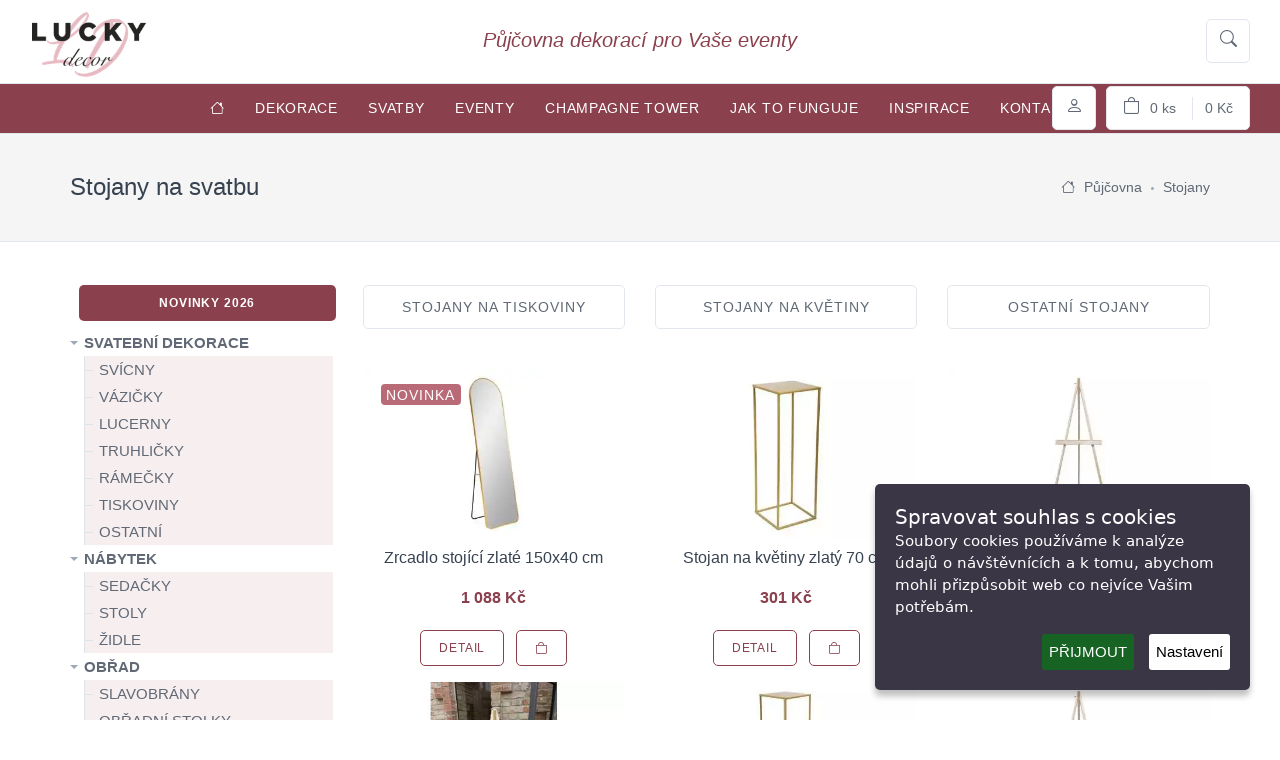

--- FILE ---
content_type: text/html; charset=UTF-8
request_url: https://www.luckydecor.cz/stojany-a-drzaky
body_size: 32326
content:
<!DOCTYPE html>
<html lang="cs">
<head>
    <script>
        var dataLayer = dataLayer || []; // Google Tag Manager
    </script>
    <!-- Google Tag Manager -->
    <script>(function(w,d,s,l,i){w[l]=w[l]||[];w[l].push({'gtm.start':
                new Date().getTime(),event:'gtm.js'});var f=d.getElementsByTagName(s)[0],
            j=d.createElement(s),dl=l!='dataLayer'?'&l='+l:'';j.async=true;j.src=
            'https://www.googletagmanager.com/gtm.js?id='+i+dl;f.parentNode.insertBefore(j,f);
        })(window,document,'script','dataLayer','GTM-WPGBFRG');</script>
    <!-- End Google Tag Manager -->

    <meta charset="utf-8"><script type="text/javascript">(window.NREUM||(NREUM={})).init={privacy:{cookies_enabled:true},ajax:{deny_list:["bam.eu01.nr-data.net"]},feature_flags:["soft_nav"],distributed_tracing:{enabled:true}};(window.NREUM||(NREUM={})).loader_config={agentID:"538491319",accountID:"4023581",trustKey:"4023581",xpid:"UAYFUlNbCRAEU1NXBgkDVl0=",licenseKey:"NRJS-36f6c41f8516d04a880",applicationID:"472518409",browserID:"538491319"};;/*! For license information please see nr-loader-spa-1.308.0.min.js.LICENSE.txt */
(()=>{var e,t,r={384:(e,t,r)=>{"use strict";r.d(t,{NT:()=>a,US:()=>u,Zm:()=>o,bQ:()=>d,dV:()=>c,pV:()=>l});var n=r(6154),i=r(1863),s=r(1910);const a={beacon:"bam.nr-data.net",errorBeacon:"bam.nr-data.net"};function o(){return n.gm.NREUM||(n.gm.NREUM={}),void 0===n.gm.newrelic&&(n.gm.newrelic=n.gm.NREUM),n.gm.NREUM}function c(){let e=o();return e.o||(e.o={ST:n.gm.setTimeout,SI:n.gm.setImmediate||n.gm.setInterval,CT:n.gm.clearTimeout,XHR:n.gm.XMLHttpRequest,REQ:n.gm.Request,EV:n.gm.Event,PR:n.gm.Promise,MO:n.gm.MutationObserver,FETCH:n.gm.fetch,WS:n.gm.WebSocket},(0,s.i)(...Object.values(e.o))),e}function d(e,t){let r=o();r.initializedAgents??={},t.initializedAt={ms:(0,i.t)(),date:new Date},r.initializedAgents[e]=t}function u(e,t){o()[e]=t}function l(){return function(){let e=o();const t=e.info||{};e.info={beacon:a.beacon,errorBeacon:a.errorBeacon,...t}}(),function(){let e=o();const t=e.init||{};e.init={...t}}(),c(),function(){let e=o();const t=e.loader_config||{};e.loader_config={...t}}(),o()}},782:(e,t,r)=>{"use strict";r.d(t,{T:()=>n});const n=r(860).K7.pageViewTiming},860:(e,t,r)=>{"use strict";r.d(t,{$J:()=>u,K7:()=>c,P3:()=>d,XX:()=>i,Yy:()=>o,df:()=>s,qY:()=>n,v4:()=>a});const n="events",i="jserrors",s="browser/blobs",a="rum",o="browser/logs",c={ajax:"ajax",genericEvents:"generic_events",jserrors:i,logging:"logging",metrics:"metrics",pageAction:"page_action",pageViewEvent:"page_view_event",pageViewTiming:"page_view_timing",sessionReplay:"session_replay",sessionTrace:"session_trace",softNav:"soft_navigations",spa:"spa"},d={[c.pageViewEvent]:1,[c.pageViewTiming]:2,[c.metrics]:3,[c.jserrors]:4,[c.spa]:5,[c.ajax]:6,[c.sessionTrace]:7,[c.softNav]:8,[c.sessionReplay]:9,[c.logging]:10,[c.genericEvents]:11},u={[c.pageViewEvent]:a,[c.pageViewTiming]:n,[c.ajax]:n,[c.spa]:n,[c.softNav]:n,[c.metrics]:i,[c.jserrors]:i,[c.sessionTrace]:s,[c.sessionReplay]:s,[c.logging]:o,[c.genericEvents]:"ins"}},944:(e,t,r)=>{"use strict";r.d(t,{R:()=>i});var n=r(3241);function i(e,t){"function"==typeof console.debug&&(console.debug("New Relic Warning: https://github.com/newrelic/newrelic-browser-agent/blob/main/docs/warning-codes.md#".concat(e),t),(0,n.W)({agentIdentifier:null,drained:null,type:"data",name:"warn",feature:"warn",data:{code:e,secondary:t}}))}},993:(e,t,r)=>{"use strict";r.d(t,{A$:()=>s,ET:()=>a,TZ:()=>o,p_:()=>i});var n=r(860);const i={ERROR:"ERROR",WARN:"WARN",INFO:"INFO",DEBUG:"DEBUG",TRACE:"TRACE"},s={OFF:0,ERROR:1,WARN:2,INFO:3,DEBUG:4,TRACE:5},a="log",o=n.K7.logging},1541:(e,t,r)=>{"use strict";r.d(t,{U:()=>i,f:()=>n});const n={MFE:"MFE",BA:"BA"};function i(e,t){if(2!==t?.harvestEndpointVersion)return{};const r=t.agentRef.runtime.appMetadata.agents[0].entityGuid;return e?{"source.id":e.id,"source.name":e.name,"source.type":e.type,"parent.id":e.parent?.id||r,"parent.type":e.parent?.type||n.BA}:{"entity.guid":r,appId:t.agentRef.info.applicationID}}},1687:(e,t,r)=>{"use strict";r.d(t,{Ak:()=>d,Ze:()=>h,x3:()=>u});var n=r(3241),i=r(7836),s=r(3606),a=r(860),o=r(2646);const c={};function d(e,t){const r={staged:!1,priority:a.P3[t]||0};l(e),c[e].get(t)||c[e].set(t,r)}function u(e,t){e&&c[e]&&(c[e].get(t)&&c[e].delete(t),p(e,t,!1),c[e].size&&f(e))}function l(e){if(!e)throw new Error("agentIdentifier required");c[e]||(c[e]=new Map)}function h(e="",t="feature",r=!1){if(l(e),!e||!c[e].get(t)||r)return p(e,t);c[e].get(t).staged=!0,f(e)}function f(e){const t=Array.from(c[e]);t.every(([e,t])=>t.staged)&&(t.sort((e,t)=>e[1].priority-t[1].priority),t.forEach(([t])=>{c[e].delete(t),p(e,t)}))}function p(e,t,r=!0){const a=e?i.ee.get(e):i.ee,c=s.i.handlers;if(!a.aborted&&a.backlog&&c){if((0,n.W)({agentIdentifier:e,type:"lifecycle",name:"drain",feature:t}),r){const e=a.backlog[t],r=c[t];if(r){for(let t=0;e&&t<e.length;++t)g(e[t],r);Object.entries(r).forEach(([e,t])=>{Object.values(t||{}).forEach(t=>{t[0]?.on&&t[0]?.context()instanceof o.y&&t[0].on(e,t[1])})})}}a.isolatedBacklog||delete c[t],a.backlog[t]=null,a.emit("drain-"+t,[])}}function g(e,t){var r=e[1];Object.values(t[r]||{}).forEach(t=>{var r=e[0];if(t[0]===r){var n=t[1],i=e[3],s=e[2];n.apply(i,s)}})}},1738:(e,t,r)=>{"use strict";r.d(t,{U:()=>f,Y:()=>h});var n=r(3241),i=r(9908),s=r(1863),a=r(944),o=r(5701),c=r(3969),d=r(8362),u=r(860),l=r(4261);function h(e,t,r,s){const h=s||r;!h||h[e]&&h[e]!==d.d.prototype[e]||(h[e]=function(){(0,i.p)(c.xV,["API/"+e+"/called"],void 0,u.K7.metrics,r.ee),(0,n.W)({agentIdentifier:r.agentIdentifier,drained:!!o.B?.[r.agentIdentifier],type:"data",name:"api",feature:l.Pl+e,data:{}});try{return t.apply(this,arguments)}catch(e){(0,a.R)(23,e)}})}function f(e,t,r,n,a){const o=e.info;null===r?delete o.jsAttributes[t]:o.jsAttributes[t]=r,(a||null===r)&&(0,i.p)(l.Pl+n,[(0,s.t)(),t,r],void 0,"session",e.ee)}},1741:(e,t,r)=>{"use strict";r.d(t,{W:()=>s});var n=r(944),i=r(4261);class s{#e(e,...t){if(this[e]!==s.prototype[e])return this[e](...t);(0,n.R)(35,e)}addPageAction(e,t){return this.#e(i.hG,e,t)}register(e){return this.#e(i.eY,e)}recordCustomEvent(e,t){return this.#e(i.fF,e,t)}setPageViewName(e,t){return this.#e(i.Fw,e,t)}setCustomAttribute(e,t,r){return this.#e(i.cD,e,t,r)}noticeError(e,t){return this.#e(i.o5,e,t)}setUserId(e,t=!1){return this.#e(i.Dl,e,t)}setApplicationVersion(e){return this.#e(i.nb,e)}setErrorHandler(e){return this.#e(i.bt,e)}addRelease(e,t){return this.#e(i.k6,e,t)}log(e,t){return this.#e(i.$9,e,t)}start(){return this.#e(i.d3)}finished(e){return this.#e(i.BL,e)}recordReplay(){return this.#e(i.CH)}pauseReplay(){return this.#e(i.Tb)}addToTrace(e){return this.#e(i.U2,e)}setCurrentRouteName(e){return this.#e(i.PA,e)}interaction(e){return this.#e(i.dT,e)}wrapLogger(e,t,r){return this.#e(i.Wb,e,t,r)}measure(e,t){return this.#e(i.V1,e,t)}consent(e){return this.#e(i.Pv,e)}}},1863:(e,t,r)=>{"use strict";function n(){return Math.floor(performance.now())}r.d(t,{t:()=>n})},1910:(e,t,r)=>{"use strict";r.d(t,{i:()=>s});var n=r(944);const i=new Map;function s(...e){return e.every(e=>{if(i.has(e))return i.get(e);const t="function"==typeof e?e.toString():"",r=t.includes("[native code]"),s=t.includes("nrWrapper");return r||s||(0,n.R)(64,e?.name||t),i.set(e,r),r})}},2555:(e,t,r)=>{"use strict";r.d(t,{D:()=>o,f:()=>a});var n=r(384),i=r(8122);const s={beacon:n.NT.beacon,errorBeacon:n.NT.errorBeacon,licenseKey:void 0,applicationID:void 0,sa:void 0,queueTime:void 0,applicationTime:void 0,ttGuid:void 0,user:void 0,account:void 0,product:void 0,extra:void 0,jsAttributes:{},userAttributes:void 0,atts:void 0,transactionName:void 0,tNamePlain:void 0};function a(e){try{return!!e.licenseKey&&!!e.errorBeacon&&!!e.applicationID}catch(e){return!1}}const o=e=>(0,i.a)(e,s)},2614:(e,t,r)=>{"use strict";r.d(t,{BB:()=>a,H3:()=>n,g:()=>d,iL:()=>c,tS:()=>o,uh:()=>i,wk:()=>s});const n="NRBA",i="SESSION",s=144e5,a=18e5,o={STARTED:"session-started",PAUSE:"session-pause",RESET:"session-reset",RESUME:"session-resume",UPDATE:"session-update"},c={SAME_TAB:"same-tab",CROSS_TAB:"cross-tab"},d={OFF:0,FULL:1,ERROR:2}},2646:(e,t,r)=>{"use strict";r.d(t,{y:()=>n});class n{constructor(e){this.contextId=e}}},2843:(e,t,r)=>{"use strict";r.d(t,{G:()=>s,u:()=>i});var n=r(3878);function i(e,t=!1,r,i){(0,n.DD)("visibilitychange",function(){if(t)return void("hidden"===document.visibilityState&&e());e(document.visibilityState)},r,i)}function s(e,t,r){(0,n.sp)("pagehide",e,t,r)}},3241:(e,t,r)=>{"use strict";r.d(t,{W:()=>s});var n=r(6154);const i="newrelic";function s(e={}){try{n.gm.dispatchEvent(new CustomEvent(i,{detail:e}))}catch(e){}}},3304:(e,t,r)=>{"use strict";r.d(t,{A:()=>s});var n=r(7836);const i=()=>{const e=new WeakSet;return(t,r)=>{if("object"==typeof r&&null!==r){if(e.has(r))return;e.add(r)}return r}};function s(e){try{return JSON.stringify(e,i())??""}catch(e){try{n.ee.emit("internal-error",[e])}catch(e){}return""}}},3333:(e,t,r)=>{"use strict";r.d(t,{$v:()=>u,TZ:()=>n,Xh:()=>c,Zp:()=>i,kd:()=>d,mq:()=>o,nf:()=>a,qN:()=>s});const n=r(860).K7.genericEvents,i=["auxclick","click","copy","keydown","paste","scrollend"],s=["focus","blur"],a=4,o=1e3,c=2e3,d=["PageAction","UserAction","BrowserPerformance"],u={RESOURCES:"experimental.resources",REGISTER:"register"}},3434:(e,t,r)=>{"use strict";r.d(t,{Jt:()=>s,YM:()=>d});var n=r(7836),i=r(5607);const s="nr@original:".concat(i.W),a=50;var o=Object.prototype.hasOwnProperty,c=!1;function d(e,t){return e||(e=n.ee),r.inPlace=function(e,t,n,i,s){n||(n="");const a="-"===n.charAt(0);for(let o=0;o<t.length;o++){const c=t[o],d=e[c];l(d)||(e[c]=r(d,a?c+n:n,i,c,s))}},r.flag=s,r;function r(t,r,n,c,d){return l(t)?t:(r||(r=""),nrWrapper[s]=t,function(e,t,r){if(Object.defineProperty&&Object.keys)try{return Object.keys(e).forEach(function(r){Object.defineProperty(t,r,{get:function(){return e[r]},set:function(t){return e[r]=t,t}})}),t}catch(e){u([e],r)}for(var n in e)o.call(e,n)&&(t[n]=e[n])}(t,nrWrapper,e),nrWrapper);function nrWrapper(){var s,o,l,h;let f;try{o=this,s=[...arguments],l="function"==typeof n?n(s,o):n||{}}catch(t){u([t,"",[s,o,c],l],e)}i(r+"start",[s,o,c],l,d);const p=performance.now();let g;try{return h=t.apply(o,s),g=performance.now(),h}catch(e){throw g=performance.now(),i(r+"err",[s,o,e],l,d),f=e,f}finally{const e=g-p,t={start:p,end:g,duration:e,isLongTask:e>=a,methodName:c,thrownError:f};t.isLongTask&&i("long-task",[t,o],l,d),i(r+"end",[s,o,h],l,d)}}}function i(r,n,i,s){if(!c||t){var a=c;c=!0;try{e.emit(r,n,i,t,s)}catch(t){u([t,r,n,i],e)}c=a}}}function u(e,t){t||(t=n.ee);try{t.emit("internal-error",e)}catch(e){}}function l(e){return!(e&&"function"==typeof e&&e.apply&&!e[s])}},3606:(e,t,r)=>{"use strict";r.d(t,{i:()=>s});var n=r(9908);s.on=a;var i=s.handlers={};function s(e,t,r,s){a(s||n.d,i,e,t,r)}function a(e,t,r,i,s){s||(s="feature"),e||(e=n.d);var a=t[s]=t[s]||{};(a[r]=a[r]||[]).push([e,i])}},3738:(e,t,r)=>{"use strict";r.d(t,{He:()=>i,Kp:()=>o,Lc:()=>d,Rz:()=>u,TZ:()=>n,bD:()=>s,d3:()=>a,jx:()=>l,sl:()=>h,uP:()=>c});const n=r(860).K7.sessionTrace,i="bstResource",s="resource",a="-start",o="-end",c="fn"+a,d="fn"+o,u="pushState",l=1e3,h=3e4},3785:(e,t,r)=>{"use strict";r.d(t,{R:()=>c,b:()=>d});var n=r(9908),i=r(1863),s=r(860),a=r(3969),o=r(993);function c(e,t,r={},c=o.p_.INFO,d=!0,u,l=(0,i.t)()){(0,n.p)(a.xV,["API/logging/".concat(c.toLowerCase(),"/called")],void 0,s.K7.metrics,e),(0,n.p)(o.ET,[l,t,r,c,d,u],void 0,s.K7.logging,e)}function d(e){return"string"==typeof e&&Object.values(o.p_).some(t=>t===e.toUpperCase().trim())}},3878:(e,t,r)=>{"use strict";function n(e,t){return{capture:e,passive:!1,signal:t}}function i(e,t,r=!1,i){window.addEventListener(e,t,n(r,i))}function s(e,t,r=!1,i){document.addEventListener(e,t,n(r,i))}r.d(t,{DD:()=>s,jT:()=>n,sp:()=>i})},3962:(e,t,r)=>{"use strict";r.d(t,{AM:()=>a,O2:()=>l,OV:()=>s,Qu:()=>h,TZ:()=>c,ih:()=>f,pP:()=>o,t1:()=>u,tC:()=>i,wD:()=>d});var n=r(860);const i=["click","keydown","submit"],s="popstate",a="api",o="initialPageLoad",c=n.K7.softNav,d=5e3,u=500,l={INITIAL_PAGE_LOAD:"",ROUTE_CHANGE:1,UNSPECIFIED:2},h={INTERACTION:1,AJAX:2,CUSTOM_END:3,CUSTOM_TRACER:4},f={IP:"in progress",PF:"pending finish",FIN:"finished",CAN:"cancelled"}},3969:(e,t,r)=>{"use strict";r.d(t,{TZ:()=>n,XG:()=>o,rs:()=>i,xV:()=>a,z_:()=>s});const n=r(860).K7.metrics,i="sm",s="cm",a="storeSupportabilityMetrics",o="storeEventMetrics"},4234:(e,t,r)=>{"use strict";r.d(t,{W:()=>s});var n=r(7836),i=r(1687);class s{constructor(e,t){this.agentIdentifier=e,this.ee=n.ee.get(e),this.featureName=t,this.blocked=!1}deregisterDrain(){(0,i.x3)(this.agentIdentifier,this.featureName)}}},4261:(e,t,r)=>{"use strict";r.d(t,{$9:()=>u,BL:()=>c,CH:()=>p,Dl:()=>R,Fw:()=>w,PA:()=>v,Pl:()=>n,Pv:()=>A,Tb:()=>h,U2:()=>a,V1:()=>E,Wb:()=>T,bt:()=>y,cD:()=>b,d3:()=>x,dT:()=>d,eY:()=>g,fF:()=>f,hG:()=>s,hw:()=>i,k6:()=>o,nb:()=>m,o5:()=>l});const n="api-",i=n+"ixn-",s="addPageAction",a="addToTrace",o="addRelease",c="finished",d="interaction",u="log",l="noticeError",h="pauseReplay",f="recordCustomEvent",p="recordReplay",g="register",m="setApplicationVersion",v="setCurrentRouteName",b="setCustomAttribute",y="setErrorHandler",w="setPageViewName",R="setUserId",x="start",T="wrapLogger",E="measure",A="consent"},5205:(e,t,r)=>{"use strict";r.d(t,{j:()=>S});var n=r(384),i=r(1741);var s=r(2555),a=r(3333);const o=e=>{if(!e||"string"!=typeof e)return!1;try{document.createDocumentFragment().querySelector(e)}catch{return!1}return!0};var c=r(2614),d=r(944),u=r(8122);const l="[data-nr-mask]",h=e=>(0,u.a)(e,(()=>{const e={feature_flags:[],experimental:{allow_registered_children:!1,resources:!1},mask_selector:"*",block_selector:"[data-nr-block]",mask_input_options:{color:!1,date:!1,"datetime-local":!1,email:!1,month:!1,number:!1,range:!1,search:!1,tel:!1,text:!1,time:!1,url:!1,week:!1,textarea:!1,select:!1,password:!0}};return{ajax:{deny_list:void 0,block_internal:!0,enabled:!0,autoStart:!0},api:{get allow_registered_children(){return e.feature_flags.includes(a.$v.REGISTER)||e.experimental.allow_registered_children},set allow_registered_children(t){e.experimental.allow_registered_children=t},duplicate_registered_data:!1},browser_consent_mode:{enabled:!1},distributed_tracing:{enabled:void 0,exclude_newrelic_header:void 0,cors_use_newrelic_header:void 0,cors_use_tracecontext_headers:void 0,allowed_origins:void 0},get feature_flags(){return e.feature_flags},set feature_flags(t){e.feature_flags=t},generic_events:{enabled:!0,autoStart:!0},harvest:{interval:30},jserrors:{enabled:!0,autoStart:!0},logging:{enabled:!0,autoStart:!0},metrics:{enabled:!0,autoStart:!0},obfuscate:void 0,page_action:{enabled:!0},page_view_event:{enabled:!0,autoStart:!0},page_view_timing:{enabled:!0,autoStart:!0},performance:{capture_marks:!1,capture_measures:!1,capture_detail:!0,resources:{get enabled(){return e.feature_flags.includes(a.$v.RESOURCES)||e.experimental.resources},set enabled(t){e.experimental.resources=t},asset_types:[],first_party_domains:[],ignore_newrelic:!0}},privacy:{cookies_enabled:!0},proxy:{assets:void 0,beacon:void 0},session:{expiresMs:c.wk,inactiveMs:c.BB},session_replay:{autoStart:!0,enabled:!1,preload:!1,sampling_rate:10,error_sampling_rate:100,collect_fonts:!1,inline_images:!1,fix_stylesheets:!0,mask_all_inputs:!0,get mask_text_selector(){return e.mask_selector},set mask_text_selector(t){o(t)?e.mask_selector="".concat(t,",").concat(l):""===t||null===t?e.mask_selector=l:(0,d.R)(5,t)},get block_class(){return"nr-block"},get ignore_class(){return"nr-ignore"},get mask_text_class(){return"nr-mask"},get block_selector(){return e.block_selector},set block_selector(t){o(t)?e.block_selector+=",".concat(t):""!==t&&(0,d.R)(6,t)},get mask_input_options(){return e.mask_input_options},set mask_input_options(t){t&&"object"==typeof t?e.mask_input_options={...t,password:!0}:(0,d.R)(7,t)}},session_trace:{enabled:!0,autoStart:!0},soft_navigations:{enabled:!0,autoStart:!0},spa:{enabled:!0,autoStart:!0},ssl:void 0,user_actions:{enabled:!0,elementAttributes:["id","className","tagName","type"]}}})());var f=r(6154),p=r(9324);let g=0;const m={buildEnv:p.F3,distMethod:p.Xs,version:p.xv,originTime:f.WN},v={consented:!1},b={appMetadata:{},get consented(){return this.session?.state?.consent||v.consented},set consented(e){v.consented=e},customTransaction:void 0,denyList:void 0,disabled:!1,harvester:void 0,isolatedBacklog:!1,isRecording:!1,loaderType:void 0,maxBytes:3e4,obfuscator:void 0,onerror:void 0,ptid:void 0,releaseIds:{},session:void 0,timeKeeper:void 0,registeredEntities:[],jsAttributesMetadata:{bytes:0},get harvestCount(){return++g}},y=e=>{const t=(0,u.a)(e,b),r=Object.keys(m).reduce((e,t)=>(e[t]={value:m[t],writable:!1,configurable:!0,enumerable:!0},e),{});return Object.defineProperties(t,r)};var w=r(5701);const R=e=>{const t=e.startsWith("http");e+="/",r.p=t?e:"https://"+e};var x=r(7836),T=r(3241);const E={accountID:void 0,trustKey:void 0,agentID:void 0,licenseKey:void 0,applicationID:void 0,xpid:void 0},A=e=>(0,u.a)(e,E),_=new Set;function S(e,t={},r,a){let{init:o,info:c,loader_config:d,runtime:u={},exposed:l=!0}=t;if(!c){const e=(0,n.pV)();o=e.init,c=e.info,d=e.loader_config}e.init=h(o||{}),e.loader_config=A(d||{}),c.jsAttributes??={},f.bv&&(c.jsAttributes.isWorker=!0),e.info=(0,s.D)(c);const p=e.init,g=[c.beacon,c.errorBeacon];_.has(e.agentIdentifier)||(p.proxy.assets&&(R(p.proxy.assets),g.push(p.proxy.assets)),p.proxy.beacon&&g.push(p.proxy.beacon),e.beacons=[...g],function(e){const t=(0,n.pV)();Object.getOwnPropertyNames(i.W.prototype).forEach(r=>{const n=i.W.prototype[r];if("function"!=typeof n||"constructor"===n)return;let s=t[r];e[r]&&!1!==e.exposed&&"micro-agent"!==e.runtime?.loaderType&&(t[r]=(...t)=>{const n=e[r](...t);return s?s(...t):n})})}(e),(0,n.US)("activatedFeatures",w.B)),u.denyList=[...p.ajax.deny_list||[],...p.ajax.block_internal?g:[]],u.ptid=e.agentIdentifier,u.loaderType=r,e.runtime=y(u),_.has(e.agentIdentifier)||(e.ee=x.ee.get(e.agentIdentifier),e.exposed=l,(0,T.W)({agentIdentifier:e.agentIdentifier,drained:!!w.B?.[e.agentIdentifier],type:"lifecycle",name:"initialize",feature:void 0,data:e.config})),_.add(e.agentIdentifier)}},5270:(e,t,r)=>{"use strict";r.d(t,{Aw:()=>a,SR:()=>s,rF:()=>o});var n=r(384),i=r(7767);function s(e){return!!(0,n.dV)().o.MO&&(0,i.V)(e)&&!0===e?.session_trace.enabled}function a(e){return!0===e?.session_replay.preload&&s(e)}function o(e,t){try{if("string"==typeof t?.type){if("password"===t.type.toLowerCase())return"*".repeat(e?.length||0);if(void 0!==t?.dataset?.nrUnmask||t?.classList?.contains("nr-unmask"))return e}}catch(e){}return"string"==typeof e?e.replace(/[\S]/g,"*"):"*".repeat(e?.length||0)}},5289:(e,t,r)=>{"use strict";r.d(t,{GG:()=>a,Qr:()=>c,sB:()=>o});var n=r(3878),i=r(6389);function s(){return"undefined"==typeof document||"complete"===document.readyState}function a(e,t){if(s())return e();const r=(0,i.J)(e),a=setInterval(()=>{s()&&(clearInterval(a),r())},500);(0,n.sp)("load",r,t)}function o(e){if(s())return e();(0,n.DD)("DOMContentLoaded",e)}function c(e){if(s())return e();(0,n.sp)("popstate",e)}},5607:(e,t,r)=>{"use strict";r.d(t,{W:()=>n});const n=(0,r(9566).bz)()},5701:(e,t,r)=>{"use strict";r.d(t,{B:()=>s,t:()=>a});var n=r(3241);const i=new Set,s={};function a(e,t){const r=t.agentIdentifier;s[r]??={},e&&"object"==typeof e&&(i.has(r)||(t.ee.emit("rumresp",[e]),s[r]=e,i.add(r),(0,n.W)({agentIdentifier:r,loaded:!0,drained:!0,type:"lifecycle",name:"load",feature:void 0,data:e})))}},6154:(e,t,r)=>{"use strict";r.d(t,{OF:()=>d,RI:()=>i,WN:()=>h,bv:()=>s,eN:()=>f,gm:()=>a,lR:()=>l,m:()=>c,mw:()=>o,sb:()=>u});var n=r(1863);const i="undefined"!=typeof window&&!!window.document,s="undefined"!=typeof WorkerGlobalScope&&("undefined"!=typeof self&&self instanceof WorkerGlobalScope&&self.navigator instanceof WorkerNavigator||"undefined"!=typeof globalThis&&globalThis instanceof WorkerGlobalScope&&globalThis.navigator instanceof WorkerNavigator),a=i?window:"undefined"!=typeof WorkerGlobalScope&&("undefined"!=typeof self&&self instanceof WorkerGlobalScope&&self||"undefined"!=typeof globalThis&&globalThis instanceof WorkerGlobalScope&&globalThis),o=Boolean("hidden"===a?.document?.visibilityState),c=""+a?.location,d=/iPad|iPhone|iPod/.test(a.navigator?.userAgent),u=d&&"undefined"==typeof SharedWorker,l=(()=>{const e=a.navigator?.userAgent?.match(/Firefox[/\s](\d+\.\d+)/);return Array.isArray(e)&&e.length>=2?+e[1]:0})(),h=Date.now()-(0,n.t)(),f=()=>"undefined"!=typeof PerformanceNavigationTiming&&a?.performance?.getEntriesByType("navigation")?.[0]?.responseStart},6344:(e,t,r)=>{"use strict";r.d(t,{BB:()=>u,Qb:()=>l,TZ:()=>i,Ug:()=>a,Vh:()=>s,_s:()=>o,bc:()=>d,yP:()=>c});var n=r(2614);const i=r(860).K7.sessionReplay,s="errorDuringReplay",a=.12,o={DomContentLoaded:0,Load:1,FullSnapshot:2,IncrementalSnapshot:3,Meta:4,Custom:5},c={[n.g.ERROR]:15e3,[n.g.FULL]:3e5,[n.g.OFF]:0},d={RESET:{message:"Session was reset",sm:"Reset"},IMPORT:{message:"Recorder failed to import",sm:"Import"},TOO_MANY:{message:"429: Too Many Requests",sm:"Too-Many"},TOO_BIG:{message:"Payload was too large",sm:"Too-Big"},CROSS_TAB:{message:"Session Entity was set to OFF on another tab",sm:"Cross-Tab"},ENTITLEMENTS:{message:"Session Replay is not allowed and will not be started",sm:"Entitlement"}},u=5e3,l={API:"api",RESUME:"resume",SWITCH_TO_FULL:"switchToFull",INITIALIZE:"initialize",PRELOAD:"preload"}},6389:(e,t,r)=>{"use strict";function n(e,t=500,r={}){const n=r?.leading||!1;let i;return(...r)=>{n&&void 0===i&&(e.apply(this,r),i=setTimeout(()=>{i=clearTimeout(i)},t)),n||(clearTimeout(i),i=setTimeout(()=>{e.apply(this,r)},t))}}function i(e){let t=!1;return(...r)=>{t||(t=!0,e.apply(this,r))}}r.d(t,{J:()=>i,s:()=>n})},6630:(e,t,r)=>{"use strict";r.d(t,{T:()=>n});const n=r(860).K7.pageViewEvent},6774:(e,t,r)=>{"use strict";r.d(t,{T:()=>n});const n=r(860).K7.jserrors},7295:(e,t,r)=>{"use strict";r.d(t,{Xv:()=>a,gX:()=>i,iW:()=>s});var n=[];function i(e){if(!e||s(e))return!1;if(0===n.length)return!0;if("*"===n[0].hostname)return!1;for(var t=0;t<n.length;t++){var r=n[t];if(r.hostname.test(e.hostname)&&r.pathname.test(e.pathname))return!1}return!0}function s(e){return void 0===e.hostname}function a(e){if(n=[],e&&e.length)for(var t=0;t<e.length;t++){let r=e[t];if(!r)continue;if("*"===r)return void(n=[{hostname:"*"}]);0===r.indexOf("http://")?r=r.substring(7):0===r.indexOf("https://")&&(r=r.substring(8));const i=r.indexOf("/");let s,a;i>0?(s=r.substring(0,i),a=r.substring(i)):(s=r,a="*");let[c]=s.split(":");n.push({hostname:o(c),pathname:o(a,!0)})}}function o(e,t=!1){const r=e.replace(/[.+?^${}()|[\]\\]/g,e=>"\\"+e).replace(/\*/g,".*?");return new RegExp((t?"^":"")+r+"$")}},7485:(e,t,r)=>{"use strict";r.d(t,{D:()=>i});var n=r(6154);function i(e){if(0===(e||"").indexOf("data:"))return{protocol:"data"};try{const t=new URL(e,location.href),r={port:t.port,hostname:t.hostname,pathname:t.pathname,search:t.search,protocol:t.protocol.slice(0,t.protocol.indexOf(":")),sameOrigin:t.protocol===n.gm?.location?.protocol&&t.host===n.gm?.location?.host};return r.port&&""!==r.port||("http:"===t.protocol&&(r.port="80"),"https:"===t.protocol&&(r.port="443")),r.pathname&&""!==r.pathname?r.pathname.startsWith("/")||(r.pathname="/".concat(r.pathname)):r.pathname="/",r}catch(e){return{}}}},7699:(e,t,r)=>{"use strict";r.d(t,{It:()=>s,KC:()=>o,No:()=>i,qh:()=>a});var n=r(860);const i=16e3,s=1e6,a="SESSION_ERROR",o={[n.K7.logging]:!0,[n.K7.genericEvents]:!1,[n.K7.jserrors]:!1,[n.K7.ajax]:!1}},7767:(e,t,r)=>{"use strict";r.d(t,{V:()=>i});var n=r(6154);const i=e=>n.RI&&!0===e?.privacy.cookies_enabled},7836:(e,t,r)=>{"use strict";r.d(t,{P:()=>o,ee:()=>c});var n=r(384),i=r(8990),s=r(2646),a=r(5607);const o="nr@context:".concat(a.W),c=function e(t,r){var n={},a={},u={},l=!1;try{l=16===r.length&&d.initializedAgents?.[r]?.runtime.isolatedBacklog}catch(e){}var h={on:p,addEventListener:p,removeEventListener:function(e,t){var r=n[e];if(!r)return;for(var i=0;i<r.length;i++)r[i]===t&&r.splice(i,1)},emit:function(e,r,n,i,s){!1!==s&&(s=!0);if(c.aborted&&!i)return;t&&s&&t.emit(e,r,n);var o=f(n);g(e).forEach(e=>{e.apply(o,r)});var d=v()[a[e]];d&&d.push([h,e,r,o]);return o},get:m,listeners:g,context:f,buffer:function(e,t){const r=v();if(t=t||"feature",h.aborted)return;Object.entries(e||{}).forEach(([e,n])=>{a[n]=t,t in r||(r[t]=[])})},abort:function(){h._aborted=!0,Object.keys(h.backlog).forEach(e=>{delete h.backlog[e]})},isBuffering:function(e){return!!v()[a[e]]},debugId:r,backlog:l?{}:t&&"object"==typeof t.backlog?t.backlog:{},isolatedBacklog:l};return Object.defineProperty(h,"aborted",{get:()=>{let e=h._aborted||!1;return e||(t&&(e=t.aborted),e)}}),h;function f(e){return e&&e instanceof s.y?e:e?(0,i.I)(e,o,()=>new s.y(o)):new s.y(o)}function p(e,t){n[e]=g(e).concat(t)}function g(e){return n[e]||[]}function m(t){return u[t]=u[t]||e(h,t)}function v(){return h.backlog}}(void 0,"globalEE"),d=(0,n.Zm)();d.ee||(d.ee=c)},8122:(e,t,r)=>{"use strict";r.d(t,{a:()=>i});var n=r(944);function i(e,t){try{if(!e||"object"!=typeof e)return(0,n.R)(3);if(!t||"object"!=typeof t)return(0,n.R)(4);const r=Object.create(Object.getPrototypeOf(t),Object.getOwnPropertyDescriptors(t)),s=0===Object.keys(r).length?e:r;for(let a in s)if(void 0!==e[a])try{if(null===e[a]){r[a]=null;continue}Array.isArray(e[a])&&Array.isArray(t[a])?r[a]=Array.from(new Set([...e[a],...t[a]])):"object"==typeof e[a]&&"object"==typeof t[a]?r[a]=i(e[a],t[a]):r[a]=e[a]}catch(e){r[a]||(0,n.R)(1,e)}return r}catch(e){(0,n.R)(2,e)}}},8139:(e,t,r)=>{"use strict";r.d(t,{u:()=>h});var n=r(7836),i=r(3434),s=r(8990),a=r(6154);const o={},c=a.gm.XMLHttpRequest,d="addEventListener",u="removeEventListener",l="nr@wrapped:".concat(n.P);function h(e){var t=function(e){return(e||n.ee).get("events")}(e);if(o[t.debugId]++)return t;o[t.debugId]=1;var r=(0,i.YM)(t,!0);function h(e){r.inPlace(e,[d,u],"-",p)}function p(e,t){return e[1]}return"getPrototypeOf"in Object&&(a.RI&&f(document,h),c&&f(c.prototype,h),f(a.gm,h)),t.on(d+"-start",function(e,t){var n=e[1];if(null!==n&&("function"==typeof n||"object"==typeof n)&&"newrelic"!==e[0]){var i=(0,s.I)(n,l,function(){var e={object:function(){if("function"!=typeof n.handleEvent)return;return n.handleEvent.apply(n,arguments)},function:n}[typeof n];return e?r(e,"fn-",null,e.name||"anonymous"):n});this.wrapped=e[1]=i}}),t.on(u+"-start",function(e){e[1]=this.wrapped||e[1]}),t}function f(e,t,...r){let n=e;for(;"object"==typeof n&&!Object.prototype.hasOwnProperty.call(n,d);)n=Object.getPrototypeOf(n);n&&t(n,...r)}},8362:(e,t,r)=>{"use strict";r.d(t,{d:()=>s});var n=r(9566),i=r(1741);class s extends i.W{agentIdentifier=(0,n.LA)(16)}},8374:(e,t,r)=>{r.nc=(()=>{try{return document?.currentScript?.nonce}catch(e){}return""})()},8990:(e,t,r)=>{"use strict";r.d(t,{I:()=>i});var n=Object.prototype.hasOwnProperty;function i(e,t,r){if(n.call(e,t))return e[t];var i=r();if(Object.defineProperty&&Object.keys)try{return Object.defineProperty(e,t,{value:i,writable:!0,enumerable:!1}),i}catch(e){}return e[t]=i,i}},9119:(e,t,r)=>{"use strict";r.d(t,{L:()=>s});var n=/([^?#]*)[^#]*(#[^?]*|$).*/,i=/([^?#]*)().*/;function s(e,t){return e?e.replace(t?n:i,"$1$2"):e}},9300:(e,t,r)=>{"use strict";r.d(t,{T:()=>n});const n=r(860).K7.ajax},9324:(e,t,r)=>{"use strict";r.d(t,{AJ:()=>a,F3:()=>i,Xs:()=>s,Yq:()=>o,xv:()=>n});const n="1.308.0",i="PROD",s="CDN",a="@newrelic/rrweb",o="1.0.1"},9566:(e,t,r)=>{"use strict";r.d(t,{LA:()=>o,ZF:()=>c,bz:()=>a,el:()=>d});var n=r(6154);const i="xxxxxxxx-xxxx-4xxx-yxxx-xxxxxxxxxxxx";function s(e,t){return e?15&e[t]:16*Math.random()|0}function a(){const e=n.gm?.crypto||n.gm?.msCrypto;let t,r=0;return e&&e.getRandomValues&&(t=e.getRandomValues(new Uint8Array(30))),i.split("").map(e=>"x"===e?s(t,r++).toString(16):"y"===e?(3&s()|8).toString(16):e).join("")}function o(e){const t=n.gm?.crypto||n.gm?.msCrypto;let r,i=0;t&&t.getRandomValues&&(r=t.getRandomValues(new Uint8Array(e)));const a=[];for(var o=0;o<e;o++)a.push(s(r,i++).toString(16));return a.join("")}function c(){return o(16)}function d(){return o(32)}},9908:(e,t,r)=>{"use strict";r.d(t,{d:()=>n,p:()=>i});var n=r(7836).ee.get("handle");function i(e,t,r,i,s){s?(s.buffer([e],i),s.emit(e,t,r)):(n.buffer([e],i),n.emit(e,t,r))}}},n={};function i(e){var t=n[e];if(void 0!==t)return t.exports;var s=n[e]={exports:{}};return r[e](s,s.exports,i),s.exports}i.m=r,i.d=(e,t)=>{for(var r in t)i.o(t,r)&&!i.o(e,r)&&Object.defineProperty(e,r,{enumerable:!0,get:t[r]})},i.f={},i.e=e=>Promise.all(Object.keys(i.f).reduce((t,r)=>(i.f[r](e,t),t),[])),i.u=e=>({212:"nr-spa-compressor",249:"nr-spa-recorder",478:"nr-spa"}[e]+"-1.308.0.min.js"),i.o=(e,t)=>Object.prototype.hasOwnProperty.call(e,t),e={},t="NRBA-1.308.0.PROD:",i.l=(r,n,s,a)=>{if(e[r])e[r].push(n);else{var o,c;if(void 0!==s)for(var d=document.getElementsByTagName("script"),u=0;u<d.length;u++){var l=d[u];if(l.getAttribute("src")==r||l.getAttribute("data-webpack")==t+s){o=l;break}}if(!o){c=!0;var h={478:"sha512-RSfSVnmHk59T/uIPbdSE0LPeqcEdF4/+XhfJdBuccH5rYMOEZDhFdtnh6X6nJk7hGpzHd9Ujhsy7lZEz/ORYCQ==",249:"sha512-ehJXhmntm85NSqW4MkhfQqmeKFulra3klDyY0OPDUE+sQ3GokHlPh1pmAzuNy//3j4ac6lzIbmXLvGQBMYmrkg==",212:"sha512-B9h4CR46ndKRgMBcK+j67uSR2RCnJfGefU+A7FrgR/k42ovXy5x/MAVFiSvFxuVeEk/pNLgvYGMp1cBSK/G6Fg=="};(o=document.createElement("script")).charset="utf-8",i.nc&&o.setAttribute("nonce",i.nc),o.setAttribute("data-webpack",t+s),o.src=r,0!==o.src.indexOf(window.location.origin+"/")&&(o.crossOrigin="anonymous"),h[a]&&(o.integrity=h[a])}e[r]=[n];var f=(t,n)=>{o.onerror=o.onload=null,clearTimeout(p);var i=e[r];if(delete e[r],o.parentNode&&o.parentNode.removeChild(o),i&&i.forEach(e=>e(n)),t)return t(n)},p=setTimeout(f.bind(null,void 0,{type:"timeout",target:o}),12e4);o.onerror=f.bind(null,o.onerror),o.onload=f.bind(null,o.onload),c&&document.head.appendChild(o)}},i.r=e=>{"undefined"!=typeof Symbol&&Symbol.toStringTag&&Object.defineProperty(e,Symbol.toStringTag,{value:"Module"}),Object.defineProperty(e,"__esModule",{value:!0})},i.p="https://js-agent.newrelic.com/",(()=>{var e={38:0,788:0};i.f.j=(t,r)=>{var n=i.o(e,t)?e[t]:void 0;if(0!==n)if(n)r.push(n[2]);else{var s=new Promise((r,i)=>n=e[t]=[r,i]);r.push(n[2]=s);var a=i.p+i.u(t),o=new Error;i.l(a,r=>{if(i.o(e,t)&&(0!==(n=e[t])&&(e[t]=void 0),n)){var s=r&&("load"===r.type?"missing":r.type),a=r&&r.target&&r.target.src;o.message="Loading chunk "+t+" failed: ("+s+": "+a+")",o.name="ChunkLoadError",o.type=s,o.request=a,n[1](o)}},"chunk-"+t,t)}};var t=(t,r)=>{var n,s,[a,o,c]=r,d=0;if(a.some(t=>0!==e[t])){for(n in o)i.o(o,n)&&(i.m[n]=o[n]);if(c)c(i)}for(t&&t(r);d<a.length;d++)s=a[d],i.o(e,s)&&e[s]&&e[s][0](),e[s]=0},r=self["webpackChunk:NRBA-1.308.0.PROD"]=self["webpackChunk:NRBA-1.308.0.PROD"]||[];r.forEach(t.bind(null,0)),r.push=t.bind(null,r.push.bind(r))})(),(()=>{"use strict";i(8374);var e=i(8362),t=i(860);const r=Object.values(t.K7);var n=i(5205);var s=i(9908),a=i(1863),o=i(4261),c=i(1738);var d=i(1687),u=i(4234),l=i(5289),h=i(6154),f=i(944),p=i(5270),g=i(7767),m=i(6389),v=i(7699);class b extends u.W{constructor(e,t){super(e.agentIdentifier,t),this.agentRef=e,this.abortHandler=void 0,this.featAggregate=void 0,this.loadedSuccessfully=void 0,this.onAggregateImported=new Promise(e=>{this.loadedSuccessfully=e}),this.deferred=Promise.resolve(),!1===e.init[this.featureName].autoStart?this.deferred=new Promise((t,r)=>{this.ee.on("manual-start-all",(0,m.J)(()=>{(0,d.Ak)(e.agentIdentifier,this.featureName),t()}))}):(0,d.Ak)(e.agentIdentifier,t)}importAggregator(e,t,r={}){if(this.featAggregate)return;const n=async()=>{let n;await this.deferred;try{if((0,g.V)(e.init)){const{setupAgentSession:t}=await i.e(478).then(i.bind(i,8766));n=t(e)}}catch(e){(0,f.R)(20,e),this.ee.emit("internal-error",[e]),(0,s.p)(v.qh,[e],void 0,this.featureName,this.ee)}try{if(!this.#t(this.featureName,n,e.init))return(0,d.Ze)(this.agentIdentifier,this.featureName),void this.loadedSuccessfully(!1);const{Aggregate:i}=await t();this.featAggregate=new i(e,r),e.runtime.harvester.initializedAggregates.push(this.featAggregate),this.loadedSuccessfully(!0)}catch(e){(0,f.R)(34,e),this.abortHandler?.(),(0,d.Ze)(this.agentIdentifier,this.featureName,!0),this.loadedSuccessfully(!1),this.ee&&this.ee.abort()}};h.RI?(0,l.GG)(()=>n(),!0):n()}#t(e,r,n){if(this.blocked)return!1;switch(e){case t.K7.sessionReplay:return(0,p.SR)(n)&&!!r;case t.K7.sessionTrace:return!!r;default:return!0}}}var y=i(6630),w=i(2614),R=i(3241);class x extends b{static featureName=y.T;constructor(e){var t;super(e,y.T),this.setupInspectionEvents(e.agentIdentifier),t=e,(0,c.Y)(o.Fw,function(e,r){"string"==typeof e&&("/"!==e.charAt(0)&&(e="/"+e),t.runtime.customTransaction=(r||"http://custom.transaction")+e,(0,s.p)(o.Pl+o.Fw,[(0,a.t)()],void 0,void 0,t.ee))},t),this.importAggregator(e,()=>i.e(478).then(i.bind(i,2467)))}setupInspectionEvents(e){const t=(t,r)=>{t&&(0,R.W)({agentIdentifier:e,timeStamp:t.timeStamp,loaded:"complete"===t.target.readyState,type:"window",name:r,data:t.target.location+""})};(0,l.sB)(e=>{t(e,"DOMContentLoaded")}),(0,l.GG)(e=>{t(e,"load")}),(0,l.Qr)(e=>{t(e,"navigate")}),this.ee.on(w.tS.UPDATE,(t,r)=>{(0,R.W)({agentIdentifier:e,type:"lifecycle",name:"session",data:r})})}}var T=i(384);class E extends e.d{constructor(e){var t;(super(),h.gm)?(this.features={},(0,T.bQ)(this.agentIdentifier,this),this.desiredFeatures=new Set(e.features||[]),this.desiredFeatures.add(x),(0,n.j)(this,e,e.loaderType||"agent"),t=this,(0,c.Y)(o.cD,function(e,r,n=!1){if("string"==typeof e){if(["string","number","boolean"].includes(typeof r)||null===r)return(0,c.U)(t,e,r,o.cD,n);(0,f.R)(40,typeof r)}else(0,f.R)(39,typeof e)},t),function(e){(0,c.Y)(o.Dl,function(t,r=!1){if("string"!=typeof t&&null!==t)return void(0,f.R)(41,typeof t);const n=e.info.jsAttributes["enduser.id"];r&&null!=n&&n!==t?(0,s.p)(o.Pl+"setUserIdAndResetSession",[t],void 0,"session",e.ee):(0,c.U)(e,"enduser.id",t,o.Dl,!0)},e)}(this),function(e){(0,c.Y)(o.nb,function(t){if("string"==typeof t||null===t)return(0,c.U)(e,"application.version",t,o.nb,!1);(0,f.R)(42,typeof t)},e)}(this),function(e){(0,c.Y)(o.d3,function(){e.ee.emit("manual-start-all")},e)}(this),function(e){(0,c.Y)(o.Pv,function(t=!0){if("boolean"==typeof t){if((0,s.p)(o.Pl+o.Pv,[t],void 0,"session",e.ee),e.runtime.consented=t,t){const t=e.features.page_view_event;t.onAggregateImported.then(e=>{const r=t.featAggregate;e&&!r.sentRum&&r.sendRum()})}}else(0,f.R)(65,typeof t)},e)}(this),this.run()):(0,f.R)(21)}get config(){return{info:this.info,init:this.init,loader_config:this.loader_config,runtime:this.runtime}}get api(){return this}run(){try{const e=function(e){const t={};return r.forEach(r=>{t[r]=!!e[r]?.enabled}),t}(this.init),n=[...this.desiredFeatures];n.sort((e,r)=>t.P3[e.featureName]-t.P3[r.featureName]),n.forEach(r=>{if(!e[r.featureName]&&r.featureName!==t.K7.pageViewEvent)return;if(r.featureName===t.K7.spa)return void(0,f.R)(67);const n=function(e){switch(e){case t.K7.ajax:return[t.K7.jserrors];case t.K7.sessionTrace:return[t.K7.ajax,t.K7.pageViewEvent];case t.K7.sessionReplay:return[t.K7.sessionTrace];case t.K7.pageViewTiming:return[t.K7.pageViewEvent];default:return[]}}(r.featureName).filter(e=>!(e in this.features));n.length>0&&(0,f.R)(36,{targetFeature:r.featureName,missingDependencies:n}),this.features[r.featureName]=new r(this)})}catch(e){(0,f.R)(22,e);for(const e in this.features)this.features[e].abortHandler?.();const t=(0,T.Zm)();delete t.initializedAgents[this.agentIdentifier]?.features,delete this.sharedAggregator;return t.ee.get(this.agentIdentifier).abort(),!1}}}var A=i(2843),_=i(782);class S extends b{static featureName=_.T;constructor(e){super(e,_.T),h.RI&&((0,A.u)(()=>(0,s.p)("docHidden",[(0,a.t)()],void 0,_.T,this.ee),!0),(0,A.G)(()=>(0,s.p)("winPagehide",[(0,a.t)()],void 0,_.T,this.ee)),this.importAggregator(e,()=>i.e(478).then(i.bind(i,9917))))}}var O=i(3969);class I extends b{static featureName=O.TZ;constructor(e){super(e,O.TZ),h.RI&&document.addEventListener("securitypolicyviolation",e=>{(0,s.p)(O.xV,["Generic/CSPViolation/Detected"],void 0,this.featureName,this.ee)}),this.importAggregator(e,()=>i.e(478).then(i.bind(i,6555)))}}var N=i(6774),P=i(3878),k=i(3304);class D{constructor(e,t,r,n,i){this.name="UncaughtError",this.message="string"==typeof e?e:(0,k.A)(e),this.sourceURL=t,this.line=r,this.column=n,this.__newrelic=i}}function C(e){return M(e)?e:new D(void 0!==e?.message?e.message:e,e?.filename||e?.sourceURL,e?.lineno||e?.line,e?.colno||e?.col,e?.__newrelic,e?.cause)}function j(e){const t="Unhandled Promise Rejection: ";if(!e?.reason)return;if(M(e.reason)){try{e.reason.message.startsWith(t)||(e.reason.message=t+e.reason.message)}catch(e){}return C(e.reason)}const r=C(e.reason);return(r.message||"").startsWith(t)||(r.message=t+r.message),r}function L(e){if(e.error instanceof SyntaxError&&!/:\d+$/.test(e.error.stack?.trim())){const t=new D(e.message,e.filename,e.lineno,e.colno,e.error.__newrelic,e.cause);return t.name=SyntaxError.name,t}return M(e.error)?e.error:C(e)}function M(e){return e instanceof Error&&!!e.stack}function H(e,r,n,i,o=(0,a.t)()){"string"==typeof e&&(e=new Error(e)),(0,s.p)("err",[e,o,!1,r,n.runtime.isRecording,void 0,i],void 0,t.K7.jserrors,n.ee),(0,s.p)("uaErr",[],void 0,t.K7.genericEvents,n.ee)}var B=i(1541),K=i(993),W=i(3785);function U(e,{customAttributes:t={},level:r=K.p_.INFO}={},n,i,s=(0,a.t)()){(0,W.R)(n.ee,e,t,r,!1,i,s)}function F(e,r,n,i,c=(0,a.t)()){(0,s.p)(o.Pl+o.hG,[c,e,r,i],void 0,t.K7.genericEvents,n.ee)}function V(e,r,n,i,c=(0,a.t)()){const{start:d,end:u,customAttributes:l}=r||{},h={customAttributes:l||{}};if("object"!=typeof h.customAttributes||"string"!=typeof e||0===e.length)return void(0,f.R)(57);const p=(e,t)=>null==e?t:"number"==typeof e?e:e instanceof PerformanceMark?e.startTime:Number.NaN;if(h.start=p(d,0),h.end=p(u,c),Number.isNaN(h.start)||Number.isNaN(h.end))(0,f.R)(57);else{if(h.duration=h.end-h.start,!(h.duration<0))return(0,s.p)(o.Pl+o.V1,[h,e,i],void 0,t.K7.genericEvents,n.ee),h;(0,f.R)(58)}}function G(e,r={},n,i,c=(0,a.t)()){(0,s.p)(o.Pl+o.fF,[c,e,r,i],void 0,t.K7.genericEvents,n.ee)}function z(e){(0,c.Y)(o.eY,function(t){return Y(e,t)},e)}function Y(e,r,n){(0,f.R)(54,"newrelic.register"),r||={},r.type=B.f.MFE,r.licenseKey||=e.info.licenseKey,r.blocked=!1,r.parent=n||{},Array.isArray(r.tags)||(r.tags=[]);const i={};r.tags.forEach(e=>{"name"!==e&&"id"!==e&&(i["source.".concat(e)]=!0)}),r.isolated??=!0;let o=()=>{};const c=e.runtime.registeredEntities;if(!r.isolated){const e=c.find(({metadata:{target:{id:e}}})=>e===r.id&&!r.isolated);if(e)return e}const d=e=>{r.blocked=!0,o=e};function u(e){return"string"==typeof e&&!!e.trim()&&e.trim().length<501||"number"==typeof e}e.init.api.allow_registered_children||d((0,m.J)(()=>(0,f.R)(55))),u(r.id)&&u(r.name)||d((0,m.J)(()=>(0,f.R)(48,r)));const l={addPageAction:(t,n={})=>g(F,[t,{...i,...n},e],r),deregister:()=>{d((0,m.J)(()=>(0,f.R)(68)))},log:(t,n={})=>g(U,[t,{...n,customAttributes:{...i,...n.customAttributes||{}}},e],r),measure:(t,n={})=>g(V,[t,{...n,customAttributes:{...i,...n.customAttributes||{}}},e],r),noticeError:(t,n={})=>g(H,[t,{...i,...n},e],r),register:(t={})=>g(Y,[e,t],l.metadata.target),recordCustomEvent:(t,n={})=>g(G,[t,{...i,...n},e],r),setApplicationVersion:e=>p("application.version",e),setCustomAttribute:(e,t)=>p(e,t),setUserId:e=>p("enduser.id",e),metadata:{customAttributes:i,target:r}},h=()=>(r.blocked&&o(),r.blocked);h()||c.push(l);const p=(e,t)=>{h()||(i[e]=t)},g=(r,n,i)=>{if(h())return;const o=(0,a.t)();(0,s.p)(O.xV,["API/register/".concat(r.name,"/called")],void 0,t.K7.metrics,e.ee);try{if(e.init.api.duplicate_registered_data&&"register"!==r.name){let e=n;if(n[1]instanceof Object){const t={"child.id":i.id,"child.type":i.type};e="customAttributes"in n[1]?[n[0],{...n[1],customAttributes:{...n[1].customAttributes,...t}},...n.slice(2)]:[n[0],{...n[1],...t},...n.slice(2)]}r(...e,void 0,o)}return r(...n,i,o)}catch(e){(0,f.R)(50,e)}};return l}class Z extends b{static featureName=N.T;constructor(e){var t;super(e,N.T),t=e,(0,c.Y)(o.o5,(e,r)=>H(e,r,t),t),function(e){(0,c.Y)(o.bt,function(t){e.runtime.onerror=t},e)}(e),function(e){let t=0;(0,c.Y)(o.k6,function(e,r){++t>10||(this.runtime.releaseIds[e.slice(-200)]=(""+r).slice(-200))},e)}(e),z(e);try{this.removeOnAbort=new AbortController}catch(e){}this.ee.on("internal-error",(t,r)=>{this.abortHandler&&(0,s.p)("ierr",[C(t),(0,a.t)(),!0,{},e.runtime.isRecording,r],void 0,this.featureName,this.ee)}),h.gm.addEventListener("unhandledrejection",t=>{this.abortHandler&&(0,s.p)("err",[j(t),(0,a.t)(),!1,{unhandledPromiseRejection:1},e.runtime.isRecording],void 0,this.featureName,this.ee)},(0,P.jT)(!1,this.removeOnAbort?.signal)),h.gm.addEventListener("error",t=>{this.abortHandler&&(0,s.p)("err",[L(t),(0,a.t)(),!1,{},e.runtime.isRecording],void 0,this.featureName,this.ee)},(0,P.jT)(!1,this.removeOnAbort?.signal)),this.abortHandler=this.#r,this.importAggregator(e,()=>i.e(478).then(i.bind(i,2176)))}#r(){this.removeOnAbort?.abort(),this.abortHandler=void 0}}var q=i(8990);let X=1;function J(e){const t=typeof e;return!e||"object"!==t&&"function"!==t?-1:e===h.gm?0:(0,q.I)(e,"nr@id",function(){return X++})}function Q(e){if("string"==typeof e&&e.length)return e.length;if("object"==typeof e){if("undefined"!=typeof ArrayBuffer&&e instanceof ArrayBuffer&&e.byteLength)return e.byteLength;if("undefined"!=typeof Blob&&e instanceof Blob&&e.size)return e.size;if(!("undefined"!=typeof FormData&&e instanceof FormData))try{return(0,k.A)(e).length}catch(e){return}}}var ee=i(8139),te=i(7836),re=i(3434);const ne={},ie=["open","send"];function se(e){var t=e||te.ee;const r=function(e){return(e||te.ee).get("xhr")}(t);if(void 0===h.gm.XMLHttpRequest)return r;if(ne[r.debugId]++)return r;ne[r.debugId]=1,(0,ee.u)(t);var n=(0,re.YM)(r),i=h.gm.XMLHttpRequest,s=h.gm.MutationObserver,a=h.gm.Promise,o=h.gm.setInterval,c="readystatechange",d=["onload","onerror","onabort","onloadstart","onloadend","onprogress","ontimeout"],u=[],l=h.gm.XMLHttpRequest=function(e){const t=new i(e),s=r.context(t);try{r.emit("new-xhr",[t],s),t.addEventListener(c,(a=s,function(){var e=this;e.readyState>3&&!a.resolved&&(a.resolved=!0,r.emit("xhr-resolved",[],e)),n.inPlace(e,d,"fn-",y)}),(0,P.jT)(!1))}catch(e){(0,f.R)(15,e);try{r.emit("internal-error",[e])}catch(e){}}var a;return t};function p(e,t){n.inPlace(t,["onreadystatechange"],"fn-",y)}if(function(e,t){for(var r in e)t[r]=e[r]}(i,l),l.prototype=i.prototype,n.inPlace(l.prototype,ie,"-xhr-",y),r.on("send-xhr-start",function(e,t){p(e,t),function(e){u.push(e),s&&(g?g.then(b):o?o(b):(m=-m,v.data=m))}(t)}),r.on("open-xhr-start",p),s){var g=a&&a.resolve();if(!o&&!a){var m=1,v=document.createTextNode(m);new s(b).observe(v,{characterData:!0})}}else t.on("fn-end",function(e){e[0]&&e[0].type===c||b()});function b(){for(var e=0;e<u.length;e++)p(0,u[e]);u.length&&(u=[])}function y(e,t){return t}return r}var ae="fetch-",oe=ae+"body-",ce=["arrayBuffer","blob","json","text","formData"],de=h.gm.Request,ue=h.gm.Response,le="prototype";const he={};function fe(e){const t=function(e){return(e||te.ee).get("fetch")}(e);if(!(de&&ue&&h.gm.fetch))return t;if(he[t.debugId]++)return t;function r(e,r,n){var i=e[r];"function"==typeof i&&(e[r]=function(){var e,r=[...arguments],s={};t.emit(n+"before-start",[r],s),s[te.P]&&s[te.P].dt&&(e=s[te.P].dt);var a=i.apply(this,r);return t.emit(n+"start",[r,e],a),a.then(function(e){return t.emit(n+"end",[null,e],a),e},function(e){throw t.emit(n+"end",[e],a),e})})}return he[t.debugId]=1,ce.forEach(e=>{r(de[le],e,oe),r(ue[le],e,oe)}),r(h.gm,"fetch",ae),t.on(ae+"end",function(e,r){var n=this;if(r){var i=r.headers.get("content-length");null!==i&&(n.rxSize=i),t.emit(ae+"done",[null,r],n)}else t.emit(ae+"done",[e],n)}),t}var pe=i(7485),ge=i(9566);class me{constructor(e){this.agentRef=e}generateTracePayload(e){const t=this.agentRef.loader_config;if(!this.shouldGenerateTrace(e)||!t)return null;var r=(t.accountID||"").toString()||null,n=(t.agentID||"").toString()||null,i=(t.trustKey||"").toString()||null;if(!r||!n)return null;var s=(0,ge.ZF)(),a=(0,ge.el)(),o=Date.now(),c={spanId:s,traceId:a,timestamp:o};return(e.sameOrigin||this.isAllowedOrigin(e)&&this.useTraceContextHeadersForCors())&&(c.traceContextParentHeader=this.generateTraceContextParentHeader(s,a),c.traceContextStateHeader=this.generateTraceContextStateHeader(s,o,r,n,i)),(e.sameOrigin&&!this.excludeNewrelicHeader()||!e.sameOrigin&&this.isAllowedOrigin(e)&&this.useNewrelicHeaderForCors())&&(c.newrelicHeader=this.generateTraceHeader(s,a,o,r,n,i)),c}generateTraceContextParentHeader(e,t){return"00-"+t+"-"+e+"-01"}generateTraceContextStateHeader(e,t,r,n,i){return i+"@nr=0-1-"+r+"-"+n+"-"+e+"----"+t}generateTraceHeader(e,t,r,n,i,s){if(!("function"==typeof h.gm?.btoa))return null;var a={v:[0,1],d:{ty:"Browser",ac:n,ap:i,id:e,tr:t,ti:r}};return s&&n!==s&&(a.d.tk=s),btoa((0,k.A)(a))}shouldGenerateTrace(e){return this.agentRef.init?.distributed_tracing?.enabled&&this.isAllowedOrigin(e)}isAllowedOrigin(e){var t=!1;const r=this.agentRef.init?.distributed_tracing;if(e.sameOrigin)t=!0;else if(r?.allowed_origins instanceof Array)for(var n=0;n<r.allowed_origins.length;n++){var i=(0,pe.D)(r.allowed_origins[n]);if(e.hostname===i.hostname&&e.protocol===i.protocol&&e.port===i.port){t=!0;break}}return t}excludeNewrelicHeader(){var e=this.agentRef.init?.distributed_tracing;return!!e&&!!e.exclude_newrelic_header}useNewrelicHeaderForCors(){var e=this.agentRef.init?.distributed_tracing;return!!e&&!1!==e.cors_use_newrelic_header}useTraceContextHeadersForCors(){var e=this.agentRef.init?.distributed_tracing;return!!e&&!!e.cors_use_tracecontext_headers}}var ve=i(9300),be=i(7295);function ye(e){return"string"==typeof e?e:e instanceof(0,T.dV)().o.REQ?e.url:h.gm?.URL&&e instanceof URL?e.href:void 0}var we=["load","error","abort","timeout"],Re=we.length,xe=(0,T.dV)().o.REQ,Te=(0,T.dV)().o.XHR;const Ee="X-NewRelic-App-Data";class Ae extends b{static featureName=ve.T;constructor(e){super(e,ve.T),this.dt=new me(e),this.handler=(e,t,r,n)=>(0,s.p)(e,t,r,n,this.ee);try{const e={xmlhttprequest:"xhr",fetch:"fetch",beacon:"beacon"};h.gm?.performance?.getEntriesByType("resource").forEach(r=>{if(r.initiatorType in e&&0!==r.responseStatus){const n={status:r.responseStatus},i={rxSize:r.transferSize,duration:Math.floor(r.duration),cbTime:0};_e(n,r.name),this.handler("xhr",[n,i,r.startTime,r.responseEnd,e[r.initiatorType]],void 0,t.K7.ajax)}})}catch(e){}fe(this.ee),se(this.ee),function(e,r,n,i){function o(e){var t=this;t.totalCbs=0,t.called=0,t.cbTime=0,t.end=T,t.ended=!1,t.xhrGuids={},t.lastSize=null,t.loadCaptureCalled=!1,t.params=this.params||{},t.metrics=this.metrics||{},t.latestLongtaskEnd=0,e.addEventListener("load",function(r){E(t,e)},(0,P.jT)(!1)),h.lR||e.addEventListener("progress",function(e){t.lastSize=e.loaded},(0,P.jT)(!1))}function c(e){this.params={method:e[0]},_e(this,e[1]),this.metrics={}}function d(t,r){e.loader_config.xpid&&this.sameOrigin&&r.setRequestHeader("X-NewRelic-ID",e.loader_config.xpid);var n=i.generateTracePayload(this.parsedOrigin);if(n){var s=!1;n.newrelicHeader&&(r.setRequestHeader("newrelic",n.newrelicHeader),s=!0),n.traceContextParentHeader&&(r.setRequestHeader("traceparent",n.traceContextParentHeader),n.traceContextStateHeader&&r.setRequestHeader("tracestate",n.traceContextStateHeader),s=!0),s&&(this.dt=n)}}function u(e,t){var n=this.metrics,i=e[0],s=this;if(n&&i){var o=Q(i);o&&(n.txSize=o)}this.startTime=(0,a.t)(),this.body=i,this.listener=function(e){try{"abort"!==e.type||s.loadCaptureCalled||(s.params.aborted=!0),("load"!==e.type||s.called===s.totalCbs&&(s.onloadCalled||"function"!=typeof t.onload)&&"function"==typeof s.end)&&s.end(t)}catch(e){try{r.emit("internal-error",[e])}catch(e){}}};for(var c=0;c<Re;c++)t.addEventListener(we[c],this.listener,(0,P.jT)(!1))}function l(e,t,r){this.cbTime+=e,t?this.onloadCalled=!0:this.called+=1,this.called!==this.totalCbs||!this.onloadCalled&&"function"==typeof r.onload||"function"!=typeof this.end||this.end(r)}function f(e,t){var r=""+J(e)+!!t;this.xhrGuids&&!this.xhrGuids[r]&&(this.xhrGuids[r]=!0,this.totalCbs+=1)}function p(e,t){var r=""+J(e)+!!t;this.xhrGuids&&this.xhrGuids[r]&&(delete this.xhrGuids[r],this.totalCbs-=1)}function g(){this.endTime=(0,a.t)()}function m(e,t){t instanceof Te&&"load"===e[0]&&r.emit("xhr-load-added",[e[1],e[2]],t)}function v(e,t){t instanceof Te&&"load"===e[0]&&r.emit("xhr-load-removed",[e[1],e[2]],t)}function b(e,t,r){t instanceof Te&&("onload"===r&&(this.onload=!0),("load"===(e[0]&&e[0].type)||this.onload)&&(this.xhrCbStart=(0,a.t)()))}function y(e,t){this.xhrCbStart&&r.emit("xhr-cb-time",[(0,a.t)()-this.xhrCbStart,this.onload,t],t)}function w(e){var t,r=e[1]||{};if("string"==typeof e[0]?0===(t=e[0]).length&&h.RI&&(t=""+h.gm.location.href):e[0]&&e[0].url?t=e[0].url:h.gm?.URL&&e[0]&&e[0]instanceof URL?t=e[0].href:"function"==typeof e[0].toString&&(t=e[0].toString()),"string"==typeof t&&0!==t.length){t&&(this.parsedOrigin=(0,pe.D)(t),this.sameOrigin=this.parsedOrigin.sameOrigin);var n=i.generateTracePayload(this.parsedOrigin);if(n&&(n.newrelicHeader||n.traceContextParentHeader))if(e[0]&&e[0].headers)o(e[0].headers,n)&&(this.dt=n);else{var s={};for(var a in r)s[a]=r[a];s.headers=new Headers(r.headers||{}),o(s.headers,n)&&(this.dt=n),e.length>1?e[1]=s:e.push(s)}}function o(e,t){var r=!1;return t.newrelicHeader&&(e.set("newrelic",t.newrelicHeader),r=!0),t.traceContextParentHeader&&(e.set("traceparent",t.traceContextParentHeader),t.traceContextStateHeader&&e.set("tracestate",t.traceContextStateHeader),r=!0),r}}function R(e,t){this.params={},this.metrics={},this.startTime=(0,a.t)(),this.dt=t,e.length>=1&&(this.target=e[0]),e.length>=2&&(this.opts=e[1]);var r=this.opts||{},n=this.target;_e(this,ye(n));var i=(""+(n&&n instanceof xe&&n.method||r.method||"GET")).toUpperCase();this.params.method=i,this.body=r.body,this.txSize=Q(r.body)||0}function x(e,r){if(this.endTime=(0,a.t)(),this.params||(this.params={}),(0,be.iW)(this.params))return;let i;this.params.status=r?r.status:0,"string"==typeof this.rxSize&&this.rxSize.length>0&&(i=+this.rxSize);const s={txSize:this.txSize,rxSize:i,duration:(0,a.t)()-this.startTime};n("xhr",[this.params,s,this.startTime,this.endTime,"fetch"],this,t.K7.ajax)}function T(e){const r=this.params,i=this.metrics;if(!this.ended){this.ended=!0;for(let t=0;t<Re;t++)e.removeEventListener(we[t],this.listener,!1);r.aborted||(0,be.iW)(r)||(i.duration=(0,a.t)()-this.startTime,this.loadCaptureCalled||4!==e.readyState?null==r.status&&(r.status=0):E(this,e),i.cbTime=this.cbTime,n("xhr",[r,i,this.startTime,this.endTime,"xhr"],this,t.K7.ajax))}}function E(e,n){e.params.status=n.status;var i=function(e,t){var r=e.responseType;return"json"===r&&null!==t?t:"arraybuffer"===r||"blob"===r||"json"===r?Q(e.response):"text"===r||""===r||void 0===r?Q(e.responseText):void 0}(n,e.lastSize);if(i&&(e.metrics.rxSize=i),e.sameOrigin&&n.getAllResponseHeaders().indexOf(Ee)>=0){var a=n.getResponseHeader(Ee);a&&((0,s.p)(O.rs,["Ajax/CrossApplicationTracing/Header/Seen"],void 0,t.K7.metrics,r),e.params.cat=a.split(", ").pop())}e.loadCaptureCalled=!0}r.on("new-xhr",o),r.on("open-xhr-start",c),r.on("open-xhr-end",d),r.on("send-xhr-start",u),r.on("xhr-cb-time",l),r.on("xhr-load-added",f),r.on("xhr-load-removed",p),r.on("xhr-resolved",g),r.on("addEventListener-end",m),r.on("removeEventListener-end",v),r.on("fn-end",y),r.on("fetch-before-start",w),r.on("fetch-start",R),r.on("fn-start",b),r.on("fetch-done",x)}(e,this.ee,this.handler,this.dt),this.importAggregator(e,()=>i.e(478).then(i.bind(i,3845)))}}function _e(e,t){var r=(0,pe.D)(t),n=e.params||e;n.hostname=r.hostname,n.port=r.port,n.protocol=r.protocol,n.host=r.hostname+":"+r.port,n.pathname=r.pathname,e.parsedOrigin=r,e.sameOrigin=r.sameOrigin}const Se={},Oe=["pushState","replaceState"];function Ie(e){const t=function(e){return(e||te.ee).get("history")}(e);return!h.RI||Se[t.debugId]++||(Se[t.debugId]=1,(0,re.YM)(t).inPlace(window.history,Oe,"-")),t}var Ne=i(3738);function Pe(e){(0,c.Y)(o.BL,function(r=Date.now()){const n=r-h.WN;n<0&&(0,f.R)(62,r),(0,s.p)(O.XG,[o.BL,{time:n}],void 0,t.K7.metrics,e.ee),e.addToTrace({name:o.BL,start:r,origin:"nr"}),(0,s.p)(o.Pl+o.hG,[n,o.BL],void 0,t.K7.genericEvents,e.ee)},e)}const{He:ke,bD:De,d3:Ce,Kp:je,TZ:Le,Lc:Me,uP:He,Rz:Be}=Ne;class Ke extends b{static featureName=Le;constructor(e){var r;super(e,Le),r=e,(0,c.Y)(o.U2,function(e){if(!(e&&"object"==typeof e&&e.name&&e.start))return;const n={n:e.name,s:e.start-h.WN,e:(e.end||e.start)-h.WN,o:e.origin||"",t:"api"};n.s<0||n.e<0||n.e<n.s?(0,f.R)(61,{start:n.s,end:n.e}):(0,s.p)("bstApi",[n],void 0,t.K7.sessionTrace,r.ee)},r),Pe(e);if(!(0,g.V)(e.init))return void this.deregisterDrain();const n=this.ee;let d;Ie(n),this.eventsEE=(0,ee.u)(n),this.eventsEE.on(He,function(e,t){this.bstStart=(0,a.t)()}),this.eventsEE.on(Me,function(e,r){(0,s.p)("bst",[e[0],r,this.bstStart,(0,a.t)()],void 0,t.K7.sessionTrace,n)}),n.on(Be+Ce,function(e){this.time=(0,a.t)(),this.startPath=location.pathname+location.hash}),n.on(Be+je,function(e){(0,s.p)("bstHist",[location.pathname+location.hash,this.startPath,this.time],void 0,t.K7.sessionTrace,n)});try{d=new PerformanceObserver(e=>{const r=e.getEntries();(0,s.p)(ke,[r],void 0,t.K7.sessionTrace,n)}),d.observe({type:De,buffered:!0})}catch(e){}this.importAggregator(e,()=>i.e(478).then(i.bind(i,6974)),{resourceObserver:d})}}var We=i(6344);class Ue extends b{static featureName=We.TZ;#n;recorder;constructor(e){var r;let n;super(e,We.TZ),r=e,(0,c.Y)(o.CH,function(){(0,s.p)(o.CH,[],void 0,t.K7.sessionReplay,r.ee)},r),function(e){(0,c.Y)(o.Tb,function(){(0,s.p)(o.Tb,[],void 0,t.K7.sessionReplay,e.ee)},e)}(e);try{n=JSON.parse(localStorage.getItem("".concat(w.H3,"_").concat(w.uh)))}catch(e){}(0,p.SR)(e.init)&&this.ee.on(o.CH,()=>this.#i()),this.#s(n)&&this.importRecorder().then(e=>{e.startRecording(We.Qb.PRELOAD,n?.sessionReplayMode)}),this.importAggregator(this.agentRef,()=>i.e(478).then(i.bind(i,6167)),this),this.ee.on("err",e=>{this.blocked||this.agentRef.runtime.isRecording&&(this.errorNoticed=!0,(0,s.p)(We.Vh,[e],void 0,this.featureName,this.ee))})}#s(e){return e&&(e.sessionReplayMode===w.g.FULL||e.sessionReplayMode===w.g.ERROR)||(0,p.Aw)(this.agentRef.init)}importRecorder(){return this.recorder?Promise.resolve(this.recorder):(this.#n??=Promise.all([i.e(478),i.e(249)]).then(i.bind(i,4866)).then(({Recorder:e})=>(this.recorder=new e(this),this.recorder)).catch(e=>{throw this.ee.emit("internal-error",[e]),this.blocked=!0,e}),this.#n)}#i(){this.blocked||(this.featAggregate?this.featAggregate.mode!==w.g.FULL&&this.featAggregate.initializeRecording(w.g.FULL,!0,We.Qb.API):this.importRecorder().then(()=>{this.recorder.startRecording(We.Qb.API,w.g.FULL)}))}}var Fe=i(3962);class Ve extends b{static featureName=Fe.TZ;constructor(e){if(super(e,Fe.TZ),function(e){const r=e.ee.get("tracer");function n(){}(0,c.Y)(o.dT,function(e){return(new n).get("object"==typeof e?e:{})},e);const i=n.prototype={createTracer:function(n,i){var o={},c=this,d="function"==typeof i;return(0,s.p)(O.xV,["API/createTracer/called"],void 0,t.K7.metrics,e.ee),function(){if(r.emit((d?"":"no-")+"fn-start",[(0,a.t)(),c,d],o),d)try{return i.apply(this,arguments)}catch(e){const t="string"==typeof e?new Error(e):e;throw r.emit("fn-err",[arguments,this,t],o),t}finally{r.emit("fn-end",[(0,a.t)()],o)}}}};["actionText","setName","setAttribute","save","ignore","onEnd","getContext","end","get"].forEach(r=>{c.Y.apply(this,[r,function(){return(0,s.p)(o.hw+r,[performance.now(),...arguments],this,t.K7.softNav,e.ee),this},e,i])}),(0,c.Y)(o.PA,function(){(0,s.p)(o.hw+"routeName",[performance.now(),...arguments],void 0,t.K7.softNav,e.ee)},e)}(e),!h.RI||!(0,T.dV)().o.MO)return;const r=Ie(this.ee);try{this.removeOnAbort=new AbortController}catch(e){}Fe.tC.forEach(e=>{(0,P.sp)(e,e=>{l(e)},!0,this.removeOnAbort?.signal)});const n=()=>(0,s.p)("newURL",[(0,a.t)(),""+window.location],void 0,this.featureName,this.ee);r.on("pushState-end",n),r.on("replaceState-end",n),(0,P.sp)(Fe.OV,e=>{l(e),(0,s.p)("newURL",[e.timeStamp,""+window.location],void 0,this.featureName,this.ee)},!0,this.removeOnAbort?.signal);let d=!1;const u=new((0,T.dV)().o.MO)((e,t)=>{d||(d=!0,requestAnimationFrame(()=>{(0,s.p)("newDom",[(0,a.t)()],void 0,this.featureName,this.ee),d=!1}))}),l=(0,m.s)(e=>{"loading"!==document.readyState&&((0,s.p)("newUIEvent",[e],void 0,this.featureName,this.ee),u.observe(document.body,{attributes:!0,childList:!0,subtree:!0,characterData:!0}))},100,{leading:!0});this.abortHandler=function(){this.removeOnAbort?.abort(),u.disconnect(),this.abortHandler=void 0},this.importAggregator(e,()=>i.e(478).then(i.bind(i,4393)),{domObserver:u})}}var Ge=i(3333),ze=i(9119);const Ye={},Ze=new Set;function qe(e){return"string"==typeof e?{type:"string",size:(new TextEncoder).encode(e).length}:e instanceof ArrayBuffer?{type:"ArrayBuffer",size:e.byteLength}:e instanceof Blob?{type:"Blob",size:e.size}:e instanceof DataView?{type:"DataView",size:e.byteLength}:ArrayBuffer.isView(e)?{type:"TypedArray",size:e.byteLength}:{type:"unknown",size:0}}class Xe{constructor(e,t){this.timestamp=(0,a.t)(),this.currentUrl=(0,ze.L)(window.location.href),this.socketId=(0,ge.LA)(8),this.requestedUrl=(0,ze.L)(e),this.requestedProtocols=Array.isArray(t)?t.join(","):t||"",this.openedAt=void 0,this.protocol=void 0,this.extensions=void 0,this.binaryType=void 0,this.messageOrigin=void 0,this.messageCount=0,this.messageBytes=0,this.messageBytesMin=0,this.messageBytesMax=0,this.messageTypes=void 0,this.sendCount=0,this.sendBytes=0,this.sendBytesMin=0,this.sendBytesMax=0,this.sendTypes=void 0,this.closedAt=void 0,this.closeCode=void 0,this.closeReason="unknown",this.closeWasClean=void 0,this.connectedDuration=0,this.hasErrors=void 0}}class $e extends b{static featureName=Ge.TZ;constructor(e){super(e,Ge.TZ);const r=e.init.feature_flags.includes("websockets"),n=[e.init.page_action.enabled,e.init.performance.capture_marks,e.init.performance.capture_measures,e.init.performance.resources.enabled,e.init.user_actions.enabled,r];var d;let u,l;if(d=e,(0,c.Y)(o.hG,(e,t)=>F(e,t,d),d),function(e){(0,c.Y)(o.fF,(t,r)=>G(t,r,e),e)}(e),Pe(e),z(e),function(e){(0,c.Y)(o.V1,(t,r)=>V(t,r,e),e)}(e),r&&(l=function(e){if(!(0,T.dV)().o.WS)return e;const t=e.get("websockets");if(Ye[t.debugId]++)return t;Ye[t.debugId]=1,(0,A.G)(()=>{const e=(0,a.t)();Ze.forEach(r=>{r.nrData.closedAt=e,r.nrData.closeCode=1001,r.nrData.closeReason="Page navigating away",r.nrData.closeWasClean=!1,r.nrData.openedAt&&(r.nrData.connectedDuration=e-r.nrData.openedAt),t.emit("ws",[r.nrData],r)})});class r extends WebSocket{static name="WebSocket";static toString(){return"function WebSocket() { [native code] }"}toString(){return"[object WebSocket]"}get[Symbol.toStringTag](){return r.name}#a(e){(e.__newrelic??={}).socketId=this.nrData.socketId,this.nrData.hasErrors??=!0}constructor(...e){super(...e),this.nrData=new Xe(e[0],e[1]),this.addEventListener("open",()=>{this.nrData.openedAt=(0,a.t)(),["protocol","extensions","binaryType"].forEach(e=>{this.nrData[e]=this[e]}),Ze.add(this)}),this.addEventListener("message",e=>{const{type:t,size:r}=qe(e.data);this.nrData.messageOrigin??=(0,ze.L)(e.origin),this.nrData.messageCount++,this.nrData.messageBytes+=r,this.nrData.messageBytesMin=Math.min(this.nrData.messageBytesMin||1/0,r),this.nrData.messageBytesMax=Math.max(this.nrData.messageBytesMax,r),(this.nrData.messageTypes??"").includes(t)||(this.nrData.messageTypes=this.nrData.messageTypes?"".concat(this.nrData.messageTypes,",").concat(t):t)}),this.addEventListener("close",e=>{this.nrData.closedAt=(0,a.t)(),this.nrData.closeCode=e.code,e.reason&&(this.nrData.closeReason=e.reason),this.nrData.closeWasClean=e.wasClean,this.nrData.connectedDuration=this.nrData.closedAt-this.nrData.openedAt,Ze.delete(this),t.emit("ws",[this.nrData],this)})}addEventListener(e,t,...r){const n=this,i="function"==typeof t?function(...e){try{return t.apply(this,e)}catch(e){throw n.#a(e),e}}:t?.handleEvent?{handleEvent:function(...e){try{return t.handleEvent.apply(t,e)}catch(e){throw n.#a(e),e}}}:t;return super.addEventListener(e,i,...r)}send(e){if(this.readyState===WebSocket.OPEN){const{type:t,size:r}=qe(e);this.nrData.sendCount++,this.nrData.sendBytes+=r,this.nrData.sendBytesMin=Math.min(this.nrData.sendBytesMin||1/0,r),this.nrData.sendBytesMax=Math.max(this.nrData.sendBytesMax,r),(this.nrData.sendTypes??"").includes(t)||(this.nrData.sendTypes=this.nrData.sendTypes?"".concat(this.nrData.sendTypes,",").concat(t):t)}try{return super.send(e)}catch(e){throw this.#a(e),e}}close(...e){try{super.close(...e)}catch(e){throw this.#a(e),e}}}return h.gm.WebSocket=r,t}(this.ee)),h.RI){if(fe(this.ee),se(this.ee),u=Ie(this.ee),e.init.user_actions.enabled){function f(t){const r=(0,pe.D)(t);return e.beacons.includes(r.hostname+":"+r.port)}function p(){u.emit("navChange")}Ge.Zp.forEach(e=>(0,P.sp)(e,e=>(0,s.p)("ua",[e],void 0,this.featureName,this.ee),!0)),Ge.qN.forEach(e=>{const t=(0,m.s)(e=>{(0,s.p)("ua",[e],void 0,this.featureName,this.ee)},500,{leading:!0});(0,P.sp)(e,t)}),h.gm.addEventListener("error",()=>{(0,s.p)("uaErr",[],void 0,t.K7.genericEvents,this.ee)},(0,P.jT)(!1,this.removeOnAbort?.signal)),this.ee.on("open-xhr-start",(e,r)=>{f(e[1])||r.addEventListener("readystatechange",()=>{2===r.readyState&&(0,s.p)("uaXhr",[],void 0,t.K7.genericEvents,this.ee)})}),this.ee.on("fetch-start",e=>{e.length>=1&&!f(ye(e[0]))&&(0,s.p)("uaXhr",[],void 0,t.K7.genericEvents,this.ee)}),u.on("pushState-end",p),u.on("replaceState-end",p),window.addEventListener("hashchange",p,(0,P.jT)(!0,this.removeOnAbort?.signal)),window.addEventListener("popstate",p,(0,P.jT)(!0,this.removeOnAbort?.signal))}if(e.init.performance.resources.enabled&&h.gm.PerformanceObserver?.supportedEntryTypes.includes("resource")){new PerformanceObserver(e=>{e.getEntries().forEach(e=>{(0,s.p)("browserPerformance.resource",[e],void 0,this.featureName,this.ee)})}).observe({type:"resource",buffered:!0})}}r&&l.on("ws",e=>{(0,s.p)("ws-complete",[e],void 0,this.featureName,this.ee)});try{this.removeOnAbort=new AbortController}catch(g){}this.abortHandler=()=>{this.removeOnAbort?.abort(),this.abortHandler=void 0},n.some(e=>e)?this.importAggregator(e,()=>i.e(478).then(i.bind(i,8019))):this.deregisterDrain()}}var Je=i(2646);const Qe=new Map;function et(e,t,r,n,i=!0){if("object"!=typeof t||!t||"string"!=typeof r||!r||"function"!=typeof t[r])return(0,f.R)(29);const s=function(e){return(e||te.ee).get("logger")}(e),a=(0,re.YM)(s),o=new Je.y(te.P);o.level=n.level,o.customAttributes=n.customAttributes,o.autoCaptured=i;const c=t[r]?.[re.Jt]||t[r];return Qe.set(c,o),a.inPlace(t,[r],"wrap-logger-",()=>Qe.get(c)),s}var tt=i(1910);class rt extends b{static featureName=K.TZ;constructor(e){var t;super(e,K.TZ),t=e,(0,c.Y)(o.$9,(e,r)=>U(e,r,t),t),function(e){(0,c.Y)(o.Wb,(t,r,{customAttributes:n={},level:i=K.p_.INFO}={})=>{et(e.ee,t,r,{customAttributes:n,level:i},!1)},e)}(e),z(e);const r=this.ee;["log","error","warn","info","debug","trace"].forEach(e=>{(0,tt.i)(h.gm.console[e]),et(r,h.gm.console,e,{level:"log"===e?"info":e})}),this.ee.on("wrap-logger-end",function([e]){const{level:t,customAttributes:n,autoCaptured:i}=this;(0,W.R)(r,e,n,t,i)}),this.importAggregator(e,()=>i.e(478).then(i.bind(i,5288)))}}new E({features:[Ae,x,S,Ke,Ue,I,Z,$e,rt,Ve],loaderType:"spa"})})()})();</script>
    <title>Stojany na svatbu | LuckyDecor | Půjčovna svatebních dekorací Praha</title>
    <meta name="description" content="Plánujete svatbu? Objevte naši širokou nabídku stojanů, včetně podkategorií stojany na tiskoviny a stojany na květiny. Připravte si elegantní a praktickou výzdobu pro váš velký den!">
    <meta name="keywords" content="stojany na květiny, stojany na svatbu, stojany na tiskoviny">
    <meta name="viewport" content="width=device-width, initial-scale=1.0, user-scalable=1">
    <meta name="referrer" content="no-referrer"/>
    <meta name="robots" content="index,follow" >
    <meta name="author" content="luckydecor.cz" >
    <meta name="seznam-wmt" content="PMkjE9PGzLKlLfRSZsk6uqw6NW16r1IB" />
    <meta name="facebook-domain-verification" content="hofr6k69maqwnowi0ygszbdzlbanbm" />
        <link rel="icon" type="image/x-icon" href="/images/favicon/favicon.ico">
    <link rel="icon" type="image/png" href="/images/favicon/favicon-96x96.png">
    <link rel="stylesheet" media="screen" href="/css/vendor.min.css">
    <link id="mainStyles" rel="stylesheet" media="screen" href="/css/styles.min.css?ver=17">
    <link id="mainStyles" rel="stylesheet" media="screen" href="/css/custom.css?ver=10">
    <link rel="stylesheet" media="screen" href="/css/ekko-lightbox.css">
    <link id="bsdp-css" href="/css/bootstrap-datepicker3.min.css" rel="stylesheet">
    <link id="bsicon" rel="stylesheet" media="screen" href="/css/bootstrap-icons.min.css?ver=3">
    <link rel="canonical" href="https://www.luckydecor.cz/stojany-a-drzaky" />    <script src="/js/modernizr.min.js"></script>

    </head>
<body>
<!-- Google Tag Manager (noscript) -->
<noscript><iframe src="https://www.googletagmanager.com/ns.html?id=GTM-WPGBFRG"
                  height="0" width="0" style="display:none;visibility:hidden"></iframe></noscript>
<!-- End Google Tag Manager (noscript) -->

<div class="offcanvas-container" id="mobile-menu">

    <nav class="offcanvas-menu">
        <ul class="menu">
                        <div class="topmenu-head">Kategorie</div>
            <div class="row"><a class="btn btn-primary btn-sm w-100 text-bold" href="https://www.luckydecor.cz/novinky">Novinky 2026</a></div>
                                                <li class="has-children">
                        <span><a href="https://www.luckydecor.cz/dekorace">Svatební dekorace</a><span class="sub-menu-toggle"></span></span>
                        <ul class="offcanvas-submenu">
                                                            <li class=""><span><a href="https://www.luckydecor.cz/dekorace/svicny">Svícny</a></span></li>
                                                            <li class=""><span><a href="https://www.luckydecor.cz/dekorace/vazicky">Vázičky</a></span></li>
                                                            <li class=""><span><a href="https://www.luckydecor.cz/dekorace/lucerny">Lucerny</a></span></li>
                                                            <li class=""><span><a href="https://www.luckydecor.cz/dekorace/truhlicky">Truhličky</a></span></li>
                                                            <li class=""><span><a href="https://www.luckydecor.cz/dekorace/ramecky">Rámečky</a></span></li>
                                                            <li class=""><span><a href="https://www.luckydecor.cz/dekorace/tiskoviny">Tiskoviny</a></span></li>
                                                            <li class=""><span><a href="https://www.luckydecor.cz/dekorace/ostatni">Ostatní</a></span></li>
                                                    </ul>
                    </li>
                                                                <li class="has-children">
                        <span><a href="https://www.luckydecor.cz/nabytek">Nábytek</a><span class="sub-menu-toggle"></span></span>
                        <ul class="offcanvas-submenu">
                                                            <li class=""><span><a href="https://www.luckydecor.cz/nabytek/sedacky">Sedačky</a></span></li>
                                                            <li class=""><span><a href="https://www.luckydecor.cz/nabytek/stoly">Stoly</a></span></li>
                                                            <li class=""><span><a href="https://www.luckydecor.cz/nabytek/zidle">Židle</a></span></li>
                                                    </ul>
                    </li>
                                                                <li class="has-children">
                        <span><a href="https://www.luckydecor.cz/obrad">Obřad</a><span class="sub-menu-toggle"></span></span>
                        <ul class="offcanvas-submenu">
                                                            <li class=""><span><a href="https://www.luckydecor.cz/obrad/slavobrany">Slavobrány</a></span></li>
                                                            <li class=""><span><a href="https://www.luckydecor.cz/obrad/obradni-stolky">Obřadní stolky</a></span></li>
                                                            <li class=""><span><a href="https://www.luckydecor.cz/obrad/zidle">Židle</a></span></li>
                                                            <li class=""><span><a href="https://www.luckydecor.cz/obrad/krabicky">Krabičky</a></span></li>
                                                            <li class=""><span><a href="https://www.luckydecor.cz/obrad/ostatni">Ostatní</a></span></li>
                                                    </ul>
                    </li>
                                                                <li class="has-children">
                        <span><a href="https://www.luckydecor.cz/inventar">Inventář</a><span class="sub-menu-toggle"></span></span>
                        <ul class="offcanvas-submenu">
                                                            <li class=""><span><a href="https://www.luckydecor.cz/inventar/talire">Talíře</a></span></li>
                                                            <li class=""><span><a href="https://www.luckydecor.cz/inventar/pribory">Příbory</a></span></li>
                                                            <li class=""><span><a href="https://www.luckydecor.cz/inventar/sklo">Sklo</a></span></li>
                                                            <li class=""><span><a href="https://www.luckydecor.cz/inventar/sweet-bar">Sweet bar</a></span></li>
                                                            <li class=""><span><a href="https://www.luckydecor.cz/inventar/ostatni-inventar">Ostatní inventář</a></span></li>
                                                            <li class=""><span><a href="https://www.luckydecor.cz/inventar/champagne-tower">Champagne tower</a></span></li>
                                                    </ul>
                    </li>
                                                                <li class="has-children">
                        <span><a href="https://www.luckydecor.cz/stojany-a-drzaky">Stojany</a><span class="sub-menu-toggle"></span></span>
                        <ul class="offcanvas-submenu">
                                                            <li class=""><span><a href="https://www.luckydecor.cz/stojany-a-drzaky/uvitaci-stojany">Stojany na tiskoviny</a></span></li>
                                                            <li class=""><span><a href="https://www.luckydecor.cz/stojany-a-drzaky/stojany-na-kvetiny">Stojany na květiny</a></span></li>
                                                            <li class=""><span><a href="https://www.luckydecor.cz/stojany-a-drzaky/ostatni">Ostatní stojany</a></span></li>
                                                    </ul>
                    </li>
                                                                <li class="has-children">
                        <span><a href="https://www.luckydecor.cz/zabava-na-svatbe">Zábava na svatbě</a><span class="sub-menu-toggle"></span></span>
                        <ul class="offcanvas-submenu">
                                                            <li class=""><span><a href="https://www.luckydecor.cz/zabava-na-svatbe/lounge-zona">Lounge zóna</a></span></li>
                                                            <li class=""><span><a href="https://www.luckydecor.cz/zabava-na-svatbe/chill-out/piknik">Chill out / Piknik</a></span></li>
                                                            <li class=""><span><a href="https://www.luckydecor.cz/zabava-na-svatbe/pansky-koutek">Pánský koutek</a></span></li>
                                                            <li class=""><span><a href="https://www.luckydecor.cz/zabava-na-svatbe/damsky-koutek">Dámský koutek</a></span></li>
                                                            <li class=""><span><a href="https://www.luckydecor.cz/zabava-na-svatbe/detsky-koutek">Dětský koutek</a></span></li>
                                                            <li class=""><span><a href="https://www.luckydecor.cz/zabava-na-svatbe/foto-koutek">Foto koutek</a></span></li>
                                                    </ul>
                    </li>
                                                                <li class="has-children">
                        <span><a href="https://www.luckydecor.cz/dekoracni-osvetleni">Světýlka</a><span class="sub-menu-toggle"></span></span>
                        <ul class="offcanvas-submenu">
                                                            <li class=""><span><a href="https://www.luckydecor.cz/svetylka/zarovky-a-retezy">Žárovky a řetězy</a></span></li>
                                                            <li class=""><span><a href="https://www.luckydecor.cz/svetylka/napisy">Nápisy</a></span></li>
                                                    </ul>
                    </li>
                                                                <li class="has-children">
                        <span><a href="https://www.luckydecor.cz/textil">Textil</a><span class="sub-menu-toggle"></span></span>
                        <ul class="offcanvas-submenu">
                                                            <li class=""><span><a href="https://www.luckydecor.cz/textil/dekoracni-latky">Dekorační látky</a></span></li>
                                                            <li class=""><span><a href="https://www.luckydecor.cz/textil/koberecky">Koberce</a></span></li>
                                                            <li class=""><span><a href="https://www.luckydecor.cz/textil/prostirani">Prostírání</a></span></li>
                                                            <li class=""><span><a href="https://www.luckydecor.cz/textil/polstare-a-deky">Polštáře a deky</a></span></li>
                                                    </ul>
                    </li>
                                                                <li class="has-children">
                        <span><a href="https://www.luckydecor.cz/ostatni">Ostatní</a><span class="sub-menu-toggle"></span></span>
                        <ul class="offcanvas-submenu">
                                                            <li class=""><span><a href="https://www.luckydecor.cz/ostatni/ulozne-boxy">Uložné boxy</a></span></li>
                                                    </ul>
                    </li>
                                        <div class="topmenu-head">Stránky</div>
                        <li class=""><a href="https://www.luckydecor.cz/sluzby"><span>Svatby</span></a></li>
            <li class=""><a href="https://www.luckydecor.cz/eventy"><span>Eventy</span></a></li>
            <li class=""><a href="https://www.luckydecor.cz/champagne-tower"><span>Champagne tower</span></a></li>
                        <li class=""><a href="https://www.luckydecor.cz/jak-to-funguje"><span>Jak to funguje</span></a></li>
            <li class=""><a href="https://www.luckydecor.cz/inspirace"><span>Inspirace</span></a></li>
            <li class=""><a href="https://www.luckydecor.cz/kontakt"><span>Kontakt</span></a></li>
        </ul>
    </nav>
</div>

<header class="navbar">
    <form method="get" action="/search-box" class="site-search">
    <input type="text" id="search" name="search" required="required" placeholder="Hledaný produkt" class="form-control" />
    <div class="search-tools"><span class="close-search"><i class="icon-cross"></i></span></div>
</form>
    <div class="site-branding">
        <div class="inner">
                        <a class="site-logo" href="https://www.luckydecor.cz/">
                <picture>
                    <source type="image/webp" srcset="/images/logo.webp">
                    <source srcset="/images/logo.png">
                    <img src="/images/logo.png" alt="LuckyDecor">
                </picture>
            </a>
        </div>
    </div>

    <nav class="site-menu">
        <ul>
            <li class=""><span class="h4 font-italic text-primary">Půjčovna dekorací pro Vaše eventy</span></li>
        </ul>
    </nav>

    <div class="toolbar">
        <div class="inner">
            <div class="tools">
                <div class="search"><i class="bi bi-search"></i></div>
                            </div>
        </div>
    </div>
</header>
<!-- Topbar-->
<div class="navbar topbar category-menu navbar-sticky">
    <a class="offcanvas-toggle menu-toggle" href="#mobile-menu" data-toggle="offcanvas" title="Menu"></a>
    <nav class="site-menu site-menu2">
        <ul>
                        <li class=""><a class="" aria-label="Úvodní stránka" href="https://www.luckydecor.cz/"><span class="bi bi-house"></span></a></li>
            <li class=""><a href="https://www.luckydecor.cz/pujcovna"><span>Dekorace</span></a></li>
            <li class="">
                <a class="" href="https://www.luckydecor.cz/sluzby"><span>Svatby</span></a>
                            </li>
            <li class=""><a href="https://www.luckydecor.cz/eventy"><span>Eventy</span></a></li>
            <li class=""><a href="https://www.luckydecor.cz/champagne-tower"><span>Champagne tower</span></a></li>
            <li class=""><a href="https://www.luckydecor.cz/jak-to-funguje"><span>Jak to funguje</span></a></li>
            <li class=""><a href="https://www.luckydecor.cz/inspirace"><span>Inspirace</span></a></li>
            <li class=""><a href="https://www.luckydecor.cz/kontakt"><span>Kontakt</span></a></li>
        </ul>
    </nav>
    <div class="toolbar">
        <div class="inner">
            <div class="tools">
                <div class="account"><a href="https://www.luckydecor.cz/klient" title="Přihlášení"></a><i class="bi bi-person"></i>
                                    </div>
                <span id="cart-box-left-menu">
                    <div class="cart">
    <a href="https://www.luckydecor.cz/kosik" title="Košík"></a>
    <i class="bi bi-bag"></i>
    <span class="count">0 ks</span>
    <span class="subtotal">0 Kč</span>
    <div class="toolbar-dropdown">
                    <div class="toolbar-dropdown-group">
                <div class="column"><span class="text-lg">Váš košík je prázdný</span></div>
            </div>
        
        <div class="toolbar-dropdown-group">
            <div class="column"><a class="btn btn-sm btn-block btn-primary" href="https://www.luckydecor.cz/kosik">Přejít do košíku</a></div>
        </div>
            </div>
</div>
                </span>
            </div>
        </div>
    </div>
    </div>

<div class="offcanvas-wrapper">
    

        <!-- Off-Canvas Wrapper-->
    <div class="offcanvas-wrapper">
        <!-- Page Title-->
        <div class="page-title">
            <div class="container">
                <div class="column">
                    <h1>Stojany na svatbu</h1>
                </div>
                <div class="column">
                    <ul class="breadcrumbs" itemscope itemtype="https://schema.org/BreadcrumbList">
                        <li itemprop="itemListElement" itemscope itemtype="https://schema.org/ListItem">
                            <a itemprop="item" href="https://www.luckydecor.cz/" aria-label="Úvodní stránka"><span class="bi bi-house"></span></a>
                            <meta itemprop="name" content=Domů" />
                            <meta itemprop="position" content="1" />
                        </li>
                        <li itemprop="itemListElement" itemscope itemtype="https://schema.org/ListItem">
                            <a itemprop="item" href="https://www.luckydecor.cz/pujcovna"><span itemprop="name">Půjčovna</span></a>
                            <meta itemprop="position" content="2" />
                        </li>
                        <li class="separator">&nbsp;</li>
                                                <li itemprop="itemListElement" itemscope itemtype="https://schema.org/ListItem">
                            <meta itemprop="item" content="https://www.luckydecor.cz/stojany-a-drzaky">
                            <span itemprop="name">Stojany</span>
                                                        <meta itemprop="position" content="3" />
                                                    </li>
                    </ul>
                </div>
            </div>
        </div>
        <!-- Page Content-->
        <div class="container padding-bottom-3x mb-1">
            <div class="row">
                <div class="col-xl-9 col-lg-8 order-lg-2">
                                                                                            <section class="padding-bottom-1x section-rental site-menu-sub">
                                <div class="row">
                                                                            <div class="col-md-4 col-6">
                                            <a class="btn btn-outline-secondary  w-100" href="https://www.luckydecor.cz/stojany-a-drzaky/uvitaci-stojany">
                                                Stojany na tiskoviny
                                            </a>
                                        </div>
                                                                            <div class="col-md-4 col-6">
                                            <a class="btn btn-outline-secondary  w-100" href="https://www.luckydecor.cz/stojany-a-drzaky/stojany-na-kvetiny">
                                                Stojany na květiny
                                            </a>
                                        </div>
                                                                            <div class="col-md-4 col-6">
                                            <a class="btn btn-outline-secondary  w-100" href="https://www.luckydecor.cz/stojany-a-drzaky/ostatni">
                                                Ostatní stojany
                                            </a>
                                        </div>
                                                                    </div>
                            </section>
                                            
                    
                    
                    <!-- Products Grid-->
                    <div class="row mb-2">
                        <p itemscope itemtype="https://schema.org/ItemList">
                            <meta itemprop="url" content="https://www.luckydecor.cz/stojany-a-drzaky">
                                                            <div class="col-md-4 col-12 pt-2" itemprop="itemListElement" itemscope itemtype="http://schema.org/Product">
    <div class="product-card h-100" data-product='{"name": "Zrcadlo stojící zlaté 150x40 cm","id": 715,"price": 1088,"brand":"","category": "Stojany na tiskoviny","variant": "","position": 1}'>
                    <div class="badge product-badge badge-primary">NOVINKA</div>
                <a class="product-thumb productClick text-center" href="https://www.luckydecor.cz/zrcadlo-stojici-zlate-150x40-cm">
                            <picture>
                                            <source type="image/webp" srcset="/photo/product/thumb_a949c4919eabd04f4bf17ad2532ac042.webp">
                                        <source srcset="/photo/product/thumb_a949c4919eabd04f4bf17ad2532ac042.jpg">
                    <img src="/photo/product/thumb_a949c4919eabd04f4bf17ad2532ac042.jpg" alt="Zrcadlo stojící zlaté 150x40 cm" itemprop="image">
                </picture>

                    </a>
        <h3 class="product-title"><a href="https://www.luckydecor.cz/zrcadlo-stojici-zlate-150x40-cm" class="productClick"><span itemprop="name">Zrcadlo stojící zlaté 150x40 cm</span></a></h3>
        <h4 class="product-price" itemprop="offers" itemscope itemtype="http://schema.org/Offer">
                        <span class="mainPrice">1 088 Kč</span>
            <meta itemprop="price" content="1088.00">
            <meta itemprop="priceCurrency" content="CZK">
            <meta itemprop="availability" content="https://schema.org/InStock">
            <meta itemprop="url" content="https://www.luckydecor.cz/zrcadlo-stojici-zlate-150x40-cm">
        </h4>
        <div class="product-buttons">
            <meta itemprop="sku" content="LW0632">
            <span itemprop="brand" itemtype="https://schema.org/Brand" itemscope>
                                        <meta itemprop="name" content="Lucky Decor" />
                                    </span>
                        <a class="btn btn-outline-primary btn-sm productClick" href="https://www.luckydecor.cz/zrcadlo-stojici-zlate-150x40-cm">Detail</a>
            <button class="btn btn-outline-primary btn-sm ajax-add-to-cart" data-id="715" data-url="https://www.luckydecor.cz/kosik-ajax" aria-label="Přidat do košíku"><i class="bi bi-bag"></i></button>
                    </div>
    </div>
</div>                                                            <div class="col-md-4 col-12 pt-2" itemprop="itemListElement" itemscope itemtype="http://schema.org/Product">
    <div class="product-card h-100" data-product='{"name": "Stojan na květiny zlatý 70 cm","id": 212,"price": 301,"brand":"","category": "Stojany na květiny","variant": "","position": 2}'>
                <a class="product-thumb productClick text-center" href="https://www.luckydecor.cz/stojan-na-kvetiny-zlaty-70-cm">
                            <picture>
                                            <source type="image/webp" srcset="/photo/product/thumb_76631d82cc2f17b15eae69f04438f7fd.webp">
                                        <source srcset="/photo/product/thumb_76631d82cc2f17b15eae69f04438f7fd.jpg">
                    <img src="/photo/product/thumb_76631d82cc2f17b15eae69f04438f7fd.jpg" alt="Stojan na květiny zlatý 70 cm" itemprop="image">
                </picture>

                    </a>
        <h3 class="product-title"><a href="https://www.luckydecor.cz/stojan-na-kvetiny-zlaty-70-cm" class="productClick"><span itemprop="name">Stojan na květiny zlatý 70 cm</span></a></h3>
        <h4 class="product-price" itemprop="offers" itemscope itemtype="http://schema.org/Offer">
                        <span class="mainPrice">301 Kč</span>
            <meta itemprop="price" content="301.00">
            <meta itemprop="priceCurrency" content="CZK">
            <meta itemprop="availability" content="https://schema.org/InStock">
            <meta itemprop="url" content="https://www.luckydecor.cz/stojan-na-kvetiny-zlaty-70-cm">
        </h4>
        <div class="product-buttons">
            <meta itemprop="sku" content="LW0154">
            <span itemprop="brand" itemtype="https://schema.org/Brand" itemscope>
                                        <meta itemprop="name" content="Lucky Decor" />
                                    </span>
                        <a class="btn btn-outline-primary btn-sm productClick" href="https://www.luckydecor.cz/stojan-na-kvetiny-zlaty-70-cm">Detail</a>
            <button class="btn btn-outline-primary btn-sm ajax-add-to-cart" data-id="212" data-url="https://www.luckydecor.cz/kosik-ajax" aria-label="Přidat do košíku"><i class="bi bi-bag"></i></button>
                    </div>
    </div>
</div>                                                            <div class="col-md-4 col-12 pt-2" itemprop="itemListElement" itemscope itemtype="http://schema.org/Product">
    <div class="product-card h-100" data-product='{"name": "Stojan na uvítací tabuli bílý","id": 138,"price": 350,"brand":"","category": "Stojany na tiskoviny","variant": "","position": 3}'>
                <a class="product-thumb productClick text-center" href="https://www.luckydecor.cz/stojan-na-uvitaci-tabuli-bily">
                            <picture>
                                            <source type="image/webp" srcset="/photo/product/thumb_25bc3b334517d105b79b137e5b2de0b2.webp">
                                        <source srcset="/photo/product/thumb_25bc3b334517d105b79b137e5b2de0b2.jpg">
                    <img src="/photo/product/thumb_25bc3b334517d105b79b137e5b2de0b2.jpg" alt="Stojan na uvítací tabuli bílý" itemprop="image">
                </picture>

                    </a>
        <h3 class="product-title"><a href="https://www.luckydecor.cz/stojan-na-uvitaci-tabuli-bily" class="productClick"><span itemprop="name">Stojan na uvítací tabuli bílý</span></a></h3>
        <h4 class="product-price" itemprop="offers" itemscope itemtype="http://schema.org/Offer">
                        <span class="mainPrice">350 Kč</span>
            <meta itemprop="price" content="350.00">
            <meta itemprop="priceCurrency" content="CZK">
            <meta itemprop="availability" content="https://schema.org/InStock">
            <meta itemprop="url" content="https://www.luckydecor.cz/stojan-na-uvitaci-tabuli-bily">
        </h4>
        <div class="product-buttons">
            <meta itemprop="sku" content="LW0326">
            <span itemprop="brand" itemtype="https://schema.org/Brand" itemscope>
                                        <meta itemprop="name" content="Lucky Decor" />
                                    </span>
                        <a class="btn btn-outline-primary btn-sm productClick" href="https://www.luckydecor.cz/stojan-na-uvitaci-tabuli-bily">Detail</a>
            <button class="btn btn-outline-primary btn-sm ajax-add-to-cart" data-id="138" data-url="https://www.luckydecor.cz/kosik-ajax" aria-label="Přidat do košíku"><i class="bi bi-bag"></i></button>
                    </div>
    </div>
</div>                                                            <div class="col-md-4 col-12 pt-2" itemprop="itemListElement" itemscope itemtype="http://schema.org/Product">
    <div class="product-card h-100" data-product='{"name": "Stojan na uvítací tabuli přírodní","id": 17,"price": 325,"brand":"","category": "Stojany na tiskoviny","variant": "","position": 4}'>
                <a class="product-thumb productClick text-center" href="https://www.luckydecor.cz/stojan-na-uvitaci-tabuli-prirodni">
                            <picture>
                                            <source type="image/webp" srcset="/photo/product/thumb_93a2add6e12fed1b4bae61b47efb15c4.webp">
                                        <source srcset="/photo/product/thumb_93a2add6e12fed1b4bae61b47efb15c4.jpg">
                    <img src="/photo/product/thumb_93a2add6e12fed1b4bae61b47efb15c4.jpg" alt="Stojan na uvítací tabuli přírodní" itemprop="image">
                </picture>

                    </a>
        <h3 class="product-title"><a href="https://www.luckydecor.cz/stojan-na-uvitaci-tabuli-prirodni" class="productClick"><span itemprop="name">Stojan na uvítací tabuli přírodní</span></a></h3>
        <h4 class="product-price" itemprop="offers" itemscope itemtype="http://schema.org/Offer">
                        <span class="mainPrice">325 Kč</span>
            <meta itemprop="price" content="325.00">
            <meta itemprop="priceCurrency" content="CZK">
            <meta itemprop="availability" content="https://schema.org/InStock">
            <meta itemprop="url" content="https://www.luckydecor.cz/stojan-na-uvitaci-tabuli-prirodni">
        </h4>
        <div class="product-buttons">
            <meta itemprop="sku" content="LW0019">
            <span itemprop="brand" itemtype="https://schema.org/Brand" itemscope>
                                        <meta itemprop="name" content="Lucky Decor" />
                                    </span>
                        <a class="btn btn-outline-primary btn-sm productClick" href="https://www.luckydecor.cz/stojan-na-uvitaci-tabuli-prirodni">Detail</a>
            <button class="btn btn-outline-primary btn-sm ajax-add-to-cart" data-id="17" data-url="https://www.luckydecor.cz/kosik-ajax" aria-label="Přidat do košíku"><i class="bi bi-bag"></i></button>
                    </div>
    </div>
</div>                                                            <div class="col-md-4 col-12 pt-2" itemprop="itemListElement" itemscope itemtype="http://schema.org/Product">
    <div class="product-card h-100" data-product='{"name": "Stojan na květiny zlatý 100 cm","id": 213,"price": 362,"brand":"","category": "Stojany na květiny","variant": "","position": 5}'>
                <a class="product-thumb productClick text-center" href="https://www.luckydecor.cz/stojan-na-kvetiny-zlaty-100-cm">
                            <picture>
                                            <source type="image/webp" srcset="/photo/product/thumb_55aad4deac6ea6f307ebe0d03eaa6383.webp">
                                        <source srcset="/photo/product/thumb_55aad4deac6ea6f307ebe0d03eaa6383.jpg">
                    <img src="/photo/product/thumb_55aad4deac6ea6f307ebe0d03eaa6383.jpg" alt="Stojan na květiny zlatý 100 cm" itemprop="image">
                </picture>

                    </a>
        <h3 class="product-title"><a href="https://www.luckydecor.cz/stojan-na-kvetiny-zlaty-100-cm" class="productClick"><span itemprop="name">Stojan na květiny zlatý 100 cm</span></a></h3>
        <h4 class="product-price" itemprop="offers" itemscope itemtype="http://schema.org/Offer">
                        <span class="mainPrice">362 Kč</span>
            <meta itemprop="price" content="362.00">
            <meta itemprop="priceCurrency" content="CZK">
            <meta itemprop="availability" content="https://schema.org/InStock">
            <meta itemprop="url" content="https://www.luckydecor.cz/stojan-na-kvetiny-zlaty-100-cm">
        </h4>
        <div class="product-buttons">
            <meta itemprop="sku" content="LW0153">
            <span itemprop="brand" itemtype="https://schema.org/Brand" itemscope>
                                        <meta itemprop="name" content="Lucky Decor" />
                                    </span>
                        <a class="btn btn-outline-primary btn-sm productClick" href="https://www.luckydecor.cz/stojan-na-kvetiny-zlaty-100-cm">Detail</a>
            <button class="btn btn-outline-primary btn-sm ajax-add-to-cart" data-id="213" data-url="https://www.luckydecor.cz/kosik-ajax" aria-label="Přidat do košíku"><i class="bi bi-bag"></i></button>
                    </div>
    </div>
</div>                                                            <div class="col-md-4 col-12 pt-2" itemprop="itemListElement" itemscope itemtype="http://schema.org/Product">
    <div class="product-card h-100" data-product='{"name": "Stojan na uvítací tabuli hnědý","id": 137,"price": 350,"brand":"","category": "Stojany na tiskoviny","variant": "","position": 6}'>
                <a class="product-thumb productClick text-center" href="https://www.luckydecor.cz/stojan-na-uvitaci-tabuli-hnedy">
                            <picture>
                                            <source type="image/webp" srcset="/photo/product/thumb_f200861ad19753c591e168f2b389627a.webp">
                                        <source srcset="/photo/product/thumb_f200861ad19753c591e168f2b389627a.jpg">
                    <img src="/photo/product/thumb_f200861ad19753c591e168f2b389627a.jpg" alt="Stojan na uvítací tabuli hnědý" itemprop="image">
                </picture>

                    </a>
        <h3 class="product-title"><a href="https://www.luckydecor.cz/stojan-na-uvitaci-tabuli-hnedy" class="productClick"><span itemprop="name">Stojan na uvítací tabuli hnědý</span></a></h3>
        <h4 class="product-price" itemprop="offers" itemscope itemtype="http://schema.org/Offer">
                        <span class="mainPrice">350 Kč</span>
            <meta itemprop="price" content="350.00">
            <meta itemprop="priceCurrency" content="CZK">
            <meta itemprop="availability" content="https://schema.org/InStock">
            <meta itemprop="url" content="https://www.luckydecor.cz/stojan-na-uvitaci-tabuli-hnedy">
        </h4>
        <div class="product-buttons">
            <meta itemprop="sku" content="LW0327">
            <span itemprop="brand" itemtype="https://schema.org/Brand" itemscope>
                                        <meta itemprop="name" content="Lucky Decor" />
                                    </span>
                        <a class="btn btn-outline-primary btn-sm productClick" href="https://www.luckydecor.cz/stojan-na-uvitaci-tabuli-hnedy">Detail</a>
            <button class="btn btn-outline-primary btn-sm ajax-add-to-cart" data-id="137" data-url="https://www.luckydecor.cz/kosik-ajax" aria-label="Přidat do košíku"><i class="bi bi-bag"></i></button>
                    </div>
    </div>
</div>                                                            <div class="col-md-4 col-12 pt-2" itemprop="itemListElement" itemscope itemtype="http://schema.org/Product">
    <div class="product-card h-100" data-product='{"name": "Stojan na květiny bílý set 3 ks","id": 13,"price": 483,"brand":"","category": "Stojany na květiny","variant": "","position": 7}'>
                <a class="product-thumb productClick text-center" href="https://www.luckydecor.cz/stojan-na-kvetiny-bily-set-3-ks">
                            <picture>
                                            <source type="image/webp" srcset="/photo/product/thumb_fcb47e822d14b8077046248a1b340126.webp">
                                        <source srcset="/photo/product/thumb_fcb47e822d14b8077046248a1b340126.jpg">
                    <img src="/photo/product/thumb_fcb47e822d14b8077046248a1b340126.jpg" alt="Stojan na květiny bílý set 3 ks" itemprop="image">
                </picture>

                    </a>
        <h3 class="product-title"><a href="https://www.luckydecor.cz/stojan-na-kvetiny-bily-set-3-ks" class="productClick"><span itemprop="name">Stojan na květiny bílý set 3 ks</span></a></h3>
        <h4 class="product-price" itemprop="offers" itemscope itemtype="http://schema.org/Offer">
                        <span class="mainPrice">483 Kč</span>
            <meta itemprop="price" content="483.00">
            <meta itemprop="priceCurrency" content="CZK">
            <meta itemprop="availability" content="https://schema.org/InStock">
            <meta itemprop="url" content="https://www.luckydecor.cz/stojan-na-kvetiny-bily-set-3-ks">
        </h4>
        <div class="product-buttons">
            <meta itemprop="sku" content="LW0014">
            <span itemprop="brand" itemtype="https://schema.org/Brand" itemscope>
                                        <meta itemprop="name" content="Lucky Decor" />
                                    </span>
                        <a class="btn btn-outline-primary btn-sm productClick" href="https://www.luckydecor.cz/stojan-na-kvetiny-bily-set-3-ks">Detail</a>
            <button class="btn btn-outline-primary btn-sm ajax-add-to-cart" data-id="13" data-url="https://www.luckydecor.cz/kosik-ajax" aria-label="Přidat do košíku"><i class="bi bi-bag"></i></button>
                    </div>
    </div>
</div>                                                            <div class="col-md-4 col-12 pt-2" itemprop="itemListElement" itemscope itemtype="http://schema.org/Product">
    <div class="product-card h-100" data-product='{"name": "Stojan na tiskoviny kovový 160 cm bílý","id": 535,"price": 604,"brand":"","category": "Stojany na tiskoviny","variant": "","position": 8}'>
                <a class="product-thumb productClick text-center" href="https://www.luckydecor.cz/stojan-na-tiskoviny-zelezny-160-cm-bily">
                            <picture>
                                            <source type="image/webp" srcset="/photo/product/thumb_9d51adc3d0b4f5a7967464dd0275b7a5.webp">
                                        <source srcset="/photo/product/thumb_9d51adc3d0b4f5a7967464dd0275b7a5.jpg">
                    <img src="/photo/product/thumb_9d51adc3d0b4f5a7967464dd0275b7a5.jpg" alt="Stojan na tiskoviny kovový 160 cm bílý" itemprop="image">
                </picture>

                    </a>
        <h3 class="product-title"><a href="https://www.luckydecor.cz/stojan-na-tiskoviny-zelezny-160-cm-bily" class="productClick"><span itemprop="name">Stojan na tiskoviny kovový 160 cm bílý</span></a></h3>
        <h4 class="product-price" itemprop="offers" itemscope itemtype="http://schema.org/Offer">
                        <span class="mainPrice">604 Kč</span>
            <meta itemprop="price" content="604.00">
            <meta itemprop="priceCurrency" content="CZK">
            <meta itemprop="availability" content="https://schema.org/InStock">
            <meta itemprop="url" content="https://www.luckydecor.cz/stojan-na-tiskoviny-zelezny-160-cm-bily">
        </h4>
        <div class="product-buttons">
            <meta itemprop="sku" content="LW0415">
            <span itemprop="brand" itemtype="https://schema.org/Brand" itemscope>
                                        <meta itemprop="name" content="Lucky Decor" />
                                    </span>
                        <a class="btn btn-outline-primary btn-sm productClick" href="https://www.luckydecor.cz/stojan-na-tiskoviny-zelezny-160-cm-bily">Detail</a>
            <button class="btn btn-outline-primary btn-sm ajax-add-to-cart" data-id="535" data-url="https://www.luckydecor.cz/kosik-ajax" aria-label="Přidat do košíku"><i class="bi bi-bag"></i></button>
                    </div>
    </div>
</div>                                                            <div class="col-md-4 col-12 pt-2" itemprop="itemListElement" itemscope itemtype="http://schema.org/Product">
    <div class="product-card h-100" data-product='{"name": "Zrcadlo bílé 160x40 cm","id": 477,"price": 362,"brand":"","category": "Ostatní","variant": "","position": 9}'>
                <a class="product-thumb productClick text-center" href="https://www.luckydecor.cz/zrcadlo-bile-160x40-cm">
                            <picture>
                                            <source type="image/webp" srcset="/photo/product/thumb_ef7c24301c89b15cfd78ba205f27fe5a.webp">
                                        <source srcset="/photo/product/thumb_ef7c24301c89b15cfd78ba205f27fe5a.jpg">
                    <img src="/photo/product/thumb_ef7c24301c89b15cfd78ba205f27fe5a.jpg" alt="Zrcadlo bílé 160x40 cm" itemprop="image">
                </picture>

                    </a>
        <h3 class="product-title"><a href="https://www.luckydecor.cz/zrcadlo-bile-160x40-cm" class="productClick"><span itemprop="name">Zrcadlo bílé 160x40 cm</span></a></h3>
        <h4 class="product-price" itemprop="offers" itemscope itemtype="http://schema.org/Offer">
                        <span class="mainPrice">362 Kč</span>
            <meta itemprop="price" content="362.00">
            <meta itemprop="priceCurrency" content="CZK">
            <meta itemprop="availability" content="https://schema.org/InStock">
            <meta itemprop="url" content="https://www.luckydecor.cz/zrcadlo-bile-160x40-cm">
        </h4>
        <div class="product-buttons">
            <meta itemprop="sku" content="LW0394">
            <span itemprop="brand" itemtype="https://schema.org/Brand" itemscope>
                                        <meta itemprop="name" content="Lucky Decor" />
                                    </span>
                        <a class="btn btn-outline-primary btn-sm productClick" href="https://www.luckydecor.cz/zrcadlo-bile-160x40-cm">Detail</a>
            <button class="btn btn-outline-primary btn-sm ajax-add-to-cart" data-id="477" data-url="https://www.luckydecor.cz/kosik-ajax" aria-label="Přidat do košíku"><i class="bi bi-bag"></i></button>
                    </div>
    </div>
</div>                                                            <div class="col-md-4 col-12 pt-2" itemprop="itemListElement" itemscope itemtype="http://schema.org/Product">
    <div class="product-card h-100" data-product='{"name": "Stojan na květiny bílý 70 cm","id": 211,"price": 301,"brand":"","category": "Stojany na květiny","variant": "","position": 10}'>
                <a class="product-thumb productClick text-center" href="https://www.luckydecor.cz/stojan-na-kvetiny-bily-70-cm">
                            <picture>
                                            <source type="image/webp" srcset="/photo/product/thumb_922873c2ea662d731b500cde9863f89b.webp">
                                        <source srcset="/photo/product/thumb_922873c2ea662d731b500cde9863f89b.jpg">
                    <img src="/photo/product/thumb_922873c2ea662d731b500cde9863f89b.jpg" alt="Stojan na květiny bílý 70 cm" itemprop="image">
                </picture>

                    </a>
        <h3 class="product-title"><a href="https://www.luckydecor.cz/stojan-na-kvetiny-bily-70-cm" class="productClick"><span itemprop="name">Stojan na květiny bílý 70 cm</span></a></h3>
        <h4 class="product-price" itemprop="offers" itemscope itemtype="http://schema.org/Offer">
                        <span class="mainPrice">301 Kč</span>
            <meta itemprop="price" content="301.00">
            <meta itemprop="priceCurrency" content="CZK">
            <meta itemprop="availability" content="https://schema.org/InStock">
            <meta itemprop="url" content="https://www.luckydecor.cz/stojan-na-kvetiny-bily-70-cm">
        </h4>
        <div class="product-buttons">
            <meta itemprop="sku" content="LW0155">
            <span itemprop="brand" itemtype="https://schema.org/Brand" itemscope>
                                        <meta itemprop="name" content="Lucky Decor" />
                                    </span>
                        <a class="btn btn-outline-primary btn-sm productClick" href="https://www.luckydecor.cz/stojan-na-kvetiny-bily-70-cm">Detail</a>
            <button class="btn btn-outline-primary btn-sm ajax-add-to-cart" data-id="211" data-url="https://www.luckydecor.cz/kosik-ajax" aria-label="Přidat do košíku"><i class="bi bi-bag"></i></button>
                    </div>
    </div>
</div>                                                            <div class="col-md-4 col-12 pt-2" itemprop="itemListElement" itemscope itemtype="http://schema.org/Product">
    <div class="product-card h-100" data-product='{"name": "Stojan na květiny dřevěný bílý 60 cm","id": 622,"price": 604,"brand":"","category": "Stojany na květiny","variant": "","position": 11}'>
                    <div class="badge product-badge badge-primary">NOVINKA</div>
                <a class="product-thumb productClick text-center" href="https://www.luckydecor.cz/stojan-na-kvetiny-dreveny-bily-60-cm">
                            <picture>
                                            <source type="image/webp" srcset="/photo/product/thumb_d38410daaadd08e24753a23832c3b52a.webp">
                                        <source srcset="/photo/product/thumb_d38410daaadd08e24753a23832c3b52a.jpg">
                    <img src="/photo/product/thumb_d38410daaadd08e24753a23832c3b52a.jpg" alt="Stojan na květiny dřevěný bílý 60 cm" itemprop="image">
                </picture>

                    </a>
        <h3 class="product-title"><a href="https://www.luckydecor.cz/stojan-na-kvetiny-dreveny-bily-60-cm" class="productClick"><span itemprop="name">Stojan na květiny dřevěný bílý 60 cm</span></a></h3>
        <h4 class="product-price" itemprop="offers" itemscope itemtype="http://schema.org/Offer">
                        <span class="mainPrice">604 Kč</span>
            <meta itemprop="price" content="604.00">
            <meta itemprop="priceCurrency" content="CZK">
            <meta itemprop="availability" content="https://schema.org/InStock">
            <meta itemprop="url" content="https://www.luckydecor.cz/stojan-na-kvetiny-dreveny-bily-60-cm">
        </h4>
        <div class="product-buttons">
            <meta itemprop="sku" content="LW0563">
            <span itemprop="brand" itemtype="https://schema.org/Brand" itemscope>
                                        <meta itemprop="name" content="Lucky Decor" />
                                    </span>
                        <a class="btn btn-outline-primary btn-sm productClick" href="https://www.luckydecor.cz/stojan-na-kvetiny-dreveny-bily-60-cm">Detail</a>
            <button class="btn btn-outline-primary btn-sm ajax-add-to-cart" data-id="622" data-url="https://www.luckydecor.cz/kosik-ajax" aria-label="Přidat do košíku"><i class="bi bi-bag"></i></button>
                    </div>
    </div>
</div>                                                            <div class="col-md-4 col-12 pt-2" itemprop="itemListElement" itemscope itemtype="http://schema.org/Product">
    <div class="product-card h-100" data-product='{"name": "Stojan na květiny bílý 100 cm","id": 351,"price": 362,"brand":"","category": "Stojany na květiny","variant": "","position": 12}'>
                <a class="product-thumb productClick text-center" href="https://www.luckydecor.cz/stojan-na-kvetiny-bily-100-cm">
                            <picture>
                                            <source type="image/webp" srcset="/photo/product/thumb_2d9b7ac20a6d169950d2f2e8343aa535.webp">
                                        <source srcset="/photo/product/thumb_2d9b7ac20a6d169950d2f2e8343aa535.jpg">
                    <img src="/photo/product/thumb_2d9b7ac20a6d169950d2f2e8343aa535.jpg" alt="Stojan na květiny bílý 100 cm" itemprop="image">
                </picture>

                    </a>
        <h3 class="product-title"><a href="https://www.luckydecor.cz/stojan-na-kvetiny-bily-100-cm" class="productClick"><span itemprop="name">Stojan na květiny bílý 100 cm</span></a></h3>
        <h4 class="product-price" itemprop="offers" itemscope itemtype="http://schema.org/Offer">
                        <span class="mainPrice">362 Kč</span>
            <meta itemprop="price" content="362.00">
            <meta itemprop="priceCurrency" content="CZK">
            <meta itemprop="availability" content="https://schema.org/InStock">
            <meta itemprop="url" content="https://www.luckydecor.cz/stojan-na-kvetiny-bily-100-cm">
        </h4>
        <div class="product-buttons">
            <meta itemprop="sku" content="LW0240">
            <span itemprop="brand" itemtype="https://schema.org/Brand" itemscope>
                                        <meta itemprop="name" content="Lucky Decor" />
                                    </span>
                        <a class="btn btn-outline-primary btn-sm productClick" href="https://www.luckydecor.cz/stojan-na-kvetiny-bily-100-cm">Detail</a>
            <button class="btn btn-outline-primary btn-sm ajax-add-to-cart" data-id="351" data-url="https://www.luckydecor.cz/kosik-ajax" aria-label="Přidat do košíku"><i class="bi bi-bag"></i></button>
                    </div>
    </div>
</div>                                                            <div class="col-md-4 col-12 pt-2" itemprop="itemListElement" itemscope itemtype="http://schema.org/Product">
    <div class="product-card h-100" data-product='{"name": "Stojan na tiskoviny kovový černý 160 cm","id": 562,"price": 604,"brand":"","category": "Stojany na tiskoviny","variant": "","position": 13}'>
                    <div class="badge product-badge badge-primary">NOVINKA</div>
                <a class="product-thumb productClick text-center" href="https://www.luckydecor.cz/stojan-na-tiskoviny-zelezny-160-cm-cerny">
                            <picture>
                                            <source type="image/webp" srcset="/photo/product/thumb_ca0f4e0860e5cc33190234a13ae0ba2c.webp">
                                        <source srcset="/photo/product/thumb_ca0f4e0860e5cc33190234a13ae0ba2c.jpg">
                    <img src="/photo/product/thumb_ca0f4e0860e5cc33190234a13ae0ba2c.jpg" alt="Stojan na tiskoviny kovový černý 160 cm" itemprop="image">
                </picture>

                    </a>
        <h3 class="product-title"><a href="https://www.luckydecor.cz/stojan-na-tiskoviny-zelezny-160-cm-cerny" class="productClick"><span itemprop="name">Stojan na tiskoviny kovový černý 160 cm</span></a></h3>
        <h4 class="product-price" itemprop="offers" itemscope itemtype="http://schema.org/Offer">
                        <span class="mainPrice">604 Kč</span>
            <meta itemprop="price" content="604.00">
            <meta itemprop="priceCurrency" content="CZK">
            <meta itemprop="availability" content="https://schema.org/InStock">
            <meta itemprop="url" content="https://www.luckydecor.cz/stojan-na-tiskoviny-zelezny-160-cm-cerny">
        </h4>
        <div class="product-buttons">
            <meta itemprop="sku" content="LW0438">
            <span itemprop="brand" itemtype="https://schema.org/Brand" itemscope>
                                        <meta itemprop="name" content="Lucky Decor" />
                                    </span>
                        <a class="btn btn-outline-primary btn-sm productClick" href="https://www.luckydecor.cz/stojan-na-tiskoviny-zelezny-160-cm-cerny">Detail</a>
            <button class="btn btn-outline-primary btn-sm ajax-add-to-cart" data-id="562" data-url="https://www.luckydecor.cz/kosik-ajax" aria-label="Přidat do košíku"><i class="bi bi-bag"></i></button>
                    </div>
    </div>
</div>                                                            <div class="col-md-4 col-12 pt-2" itemprop="itemListElement" itemscope itemtype="http://schema.org/Product">
    <div class="product-card h-100" data-product='{"name": "Štafle bílé s policemi","id": 418,"price": 604,"brand":"","category": "Ostatní","variant": "","position": 14}'>
                <a class="product-thumb productClick text-center" href="https://www.luckydecor.cz/stafle-bile">
                            <picture>
                                            <source type="image/webp" srcset="/photo/product/thumb_dfa9e240a6d856be11276c6cff32fc45.webp">
                                        <source srcset="/photo/product/thumb_dfa9e240a6d856be11276c6cff32fc45.jpg">
                    <img src="/photo/product/thumb_dfa9e240a6d856be11276c6cff32fc45.jpg" alt="Štafle bílé s policemi" itemprop="image">
                </picture>

                    </a>
        <h3 class="product-title"><a href="https://www.luckydecor.cz/stafle-bile" class="productClick"><span itemprop="name">Štafle bílé s policemi</span></a></h3>
        <h4 class="product-price" itemprop="offers" itemscope itemtype="http://schema.org/Offer">
                        <span class="mainPrice">604 Kč</span>
            <meta itemprop="price" content="604.00">
            <meta itemprop="priceCurrency" content="CZK">
            <meta itemprop="availability" content="https://schema.org/InStock">
            <meta itemprop="url" content="https://www.luckydecor.cz/stafle-bile">
        </h4>
        <div class="product-buttons">
            <meta itemprop="sku" content="LW0339">
            <span itemprop="brand" itemtype="https://schema.org/Brand" itemscope>
                                        <meta itemprop="name" content="Lucky Decor" />
                                    </span>
                        <a class="btn btn-outline-primary btn-sm productClick" href="https://www.luckydecor.cz/stafle-bile">Detail</a>
            <button class="btn btn-outline-primary btn-sm ajax-add-to-cart" data-id="418" data-url="https://www.luckydecor.cz/kosik-ajax" aria-label="Přidat do košíku"><i class="bi bi-bag"></i></button>
                    </div>
    </div>
</div>                                                            <div class="col-md-4 col-12 pt-2" itemprop="itemListElement" itemscope itemtype="http://schema.org/Product">
    <div class="product-card h-100" data-product='{"name": "Stojan na tiskoviny kovový zaoblený 150 cm bílý","id": 536,"price": 604,"brand":"","category": "Stojany na tiskoviny","variant": "","position": 15}'>
                    <div class="badge product-badge badge-primary">NOVINKA</div>
                <a class="product-thumb productClick text-center" href="https://www.luckydecor.cz/stojan-na-tiskoviny-zelezny-zaobleny-150-cm-bily">
                            <picture>
                                            <source type="image/webp" srcset="/photo/product/thumb_8e50f992e96db08eefafa69c90204add.webp">
                                        <source srcset="/photo/product/thumb_8e50f992e96db08eefafa69c90204add.jpg">
                    <img src="/photo/product/thumb_8e50f992e96db08eefafa69c90204add.jpg" alt="Stojan na tiskoviny kovový zaoblený 150 cm bílý" itemprop="image">
                </picture>

                    </a>
        <h3 class="product-title"><a href="https://www.luckydecor.cz/stojan-na-tiskoviny-zelezny-zaobleny-150-cm-bily" class="productClick"><span itemprop="name">Stojan na tiskoviny kovový zaoblený 150 cm bílý</span></a></h3>
        <h4 class="product-price" itemprop="offers" itemscope itemtype="http://schema.org/Offer">
                        <span class="mainPrice">604 Kč</span>
            <meta itemprop="price" content="604.00">
            <meta itemprop="priceCurrency" content="CZK">
            <meta itemprop="availability" content="https://schema.org/InStock">
            <meta itemprop="url" content="https://www.luckydecor.cz/stojan-na-tiskoviny-zelezny-zaobleny-150-cm-bily">
        </h4>
        <div class="product-buttons">
            <meta itemprop="sku" content="LW0416">
            <span itemprop="brand" itemtype="https://schema.org/Brand" itemscope>
                                        <meta itemprop="name" content="Lucky Decor" />
                                    </span>
                        <a class="btn btn-outline-primary btn-sm productClick" href="https://www.luckydecor.cz/stojan-na-tiskoviny-zelezny-zaobleny-150-cm-bily">Detail</a>
            <button class="btn btn-outline-primary btn-sm ajax-add-to-cart" data-id="536" data-url="https://www.luckydecor.cz/kosik-ajax" aria-label="Přidat do košíku"><i class="bi bi-bag"></i></button>
                    </div>
    </div>
</div>                                                            <div class="col-md-4 col-12 pt-2" itemprop="itemListElement" itemscope itemtype="http://schema.org/Product">
    <div class="product-card h-100" data-product='{"name": "Stojan na květiny černý set 3 ks","id": 38,"price": 483,"brand":"","category": "Stojany na květiny","variant": "","position": 16}'>
                <a class="product-thumb productClick text-center" href="https://www.luckydecor.cz/stojan-na-kvetiny-cerny-set-3-ks">
                            <picture>
                                            <source type="image/webp" srcset="/photo/product/thumb_b32f7a413c3e11611348797bd4968e54.webp">
                                        <source srcset="/photo/product/thumb_b32f7a413c3e11611348797bd4968e54.jpg">
                    <img src="/photo/product/thumb_b32f7a413c3e11611348797bd4968e54.jpg" alt="Stojan na květiny černý set 3 ks" itemprop="image">
                </picture>

                    </a>
        <h3 class="product-title"><a href="https://www.luckydecor.cz/stojan-na-kvetiny-cerny-set-3-ks" class="productClick"><span itemprop="name">Stojan na květiny černý set 3 ks</span></a></h3>
        <h4 class="product-price" itemprop="offers" itemscope itemtype="http://schema.org/Offer">
                        <span class="mainPrice">483 Kč</span>
            <meta itemprop="price" content="483.00">
            <meta itemprop="priceCurrency" content="CZK">
            <meta itemprop="availability" content="https://schema.org/InStock">
            <meta itemprop="url" content="https://www.luckydecor.cz/stojan-na-kvetiny-cerny-set-3-ks">
        </h4>
        <div class="product-buttons">
            <meta itemprop="sku" content="LW0039">
            <span itemprop="brand" itemtype="https://schema.org/Brand" itemscope>
                                        <meta itemprop="name" content="Lucky Decor" />
                                    </span>
                        <a class="btn btn-outline-primary btn-sm productClick" href="https://www.luckydecor.cz/stojan-na-kvetiny-cerny-set-3-ks">Detail</a>
            <button class="btn btn-outline-primary btn-sm ajax-add-to-cart" data-id="38" data-url="https://www.luckydecor.cz/kosik-ajax" aria-label="Přidat do košíku"><i class="bi bi-bag"></i></button>
                    </div>
    </div>
</div>                                                            <div class="col-md-4 col-12 pt-2" itemprop="itemListElement" itemscope itemtype="http://schema.org/Product">
    <div class="product-card h-100" data-product='{"name": "Stojan skleněný 60 cm","id": 688,"price": 483,"brand":"","category": "Stojany na květiny","variant": "","position": 17}'>
                    <div class="badge product-badge badge-primary">NOVINKA</div>
                <a class="product-thumb productClick text-center" href="https://www.luckydecor.cz/stojan-skleneny-60-cm">
                            <picture>
                                            <source type="image/webp" srcset="/photo/product/thumb_5f71935145c265eb6b6c22d0877c0ce0.webp">
                                        <source srcset="/photo/product/thumb_5f71935145c265eb6b6c22d0877c0ce0.jpg">
                    <img src="/photo/product/thumb_5f71935145c265eb6b6c22d0877c0ce0.jpg" alt="Stojan skleněný 60 cm" itemprop="image">
                </picture>

                    </a>
        <h3 class="product-title"><a href="https://www.luckydecor.cz/stojan-skleneny-60-cm" class="productClick"><span itemprop="name">Stojan skleněný 60 cm</span></a></h3>
        <h4 class="product-price" itemprop="offers" itemscope itemtype="http://schema.org/Offer">
                        <span class="mainPrice">483 Kč</span>
            <meta itemprop="price" content="483.00">
            <meta itemprop="priceCurrency" content="CZK">
            <meta itemprop="availability" content="https://schema.org/InStock">
            <meta itemprop="url" content="https://www.luckydecor.cz/stojan-skleneny-60-cm">
        </h4>
        <div class="product-buttons">
            <meta itemprop="sku" content="LW0610">
            <span itemprop="brand" itemtype="https://schema.org/Brand" itemscope>
                                        <meta itemprop="name" content="Lucky Decor" />
                                    </span>
                        <a class="btn btn-outline-primary btn-sm productClick" href="https://www.luckydecor.cz/stojan-skleneny-60-cm">Detail</a>
            <button class="btn btn-outline-primary btn-sm ajax-add-to-cart" data-id="688" data-url="https://www.luckydecor.cz/kosik-ajax" aria-label="Přidat do košíku"><i class="bi bi-bag"></i></button>
                    </div>
    </div>
</div>                                                            <div class="col-md-4 col-12 pt-2" itemprop="itemListElement" itemscope itemtype="http://schema.org/Product">
    <div class="product-card h-100" data-product='{"name": "Stojan dvoupatrový hnědý","id": 267,"price": 604,"brand":"","category": "Stojany na květiny","variant": "","position": 18}'>
                    <div class="badge product-badge badge-primary">NOVINKA</div>
                <a class="product-thumb productClick text-center" href="https://www.luckydecor.cz/stojan-dvoupatrovy-hnedy">
                            <picture>
                                            <source type="image/webp" srcset="/photo/product/thumb_ca9fe9b7e330df2cd228b5524dbee41f.webp">
                                        <source srcset="/photo/product/thumb_ca9fe9b7e330df2cd228b5524dbee41f.jpg">
                    <img src="/photo/product/thumb_ca9fe9b7e330df2cd228b5524dbee41f.jpg" alt="Stojan dvoupatrový hnědý" itemprop="image">
                </picture>

                    </a>
        <h3 class="product-title"><a href="https://www.luckydecor.cz/stojan-dvoupatrovy-hnedy" class="productClick"><span itemprop="name">Stojan dvoupatrový hnědý</span></a></h3>
        <h4 class="product-price" itemprop="offers" itemscope itemtype="http://schema.org/Offer">
                        <span class="mainPrice">604 Kč</span>
            <meta itemprop="price" content="604.00">
            <meta itemprop="priceCurrency" content="CZK">
            <meta itemprop="availability" content="https://schema.org/InStock">
            <meta itemprop="url" content="https://www.luckydecor.cz/stojan-dvoupatrovy-hnedy">
        </h4>
        <div class="product-buttons">
            <meta itemprop="sku" content="LW0182">
            <span itemprop="brand" itemtype="https://schema.org/Brand" itemscope>
                                        <meta itemprop="name" content="Lucky Decor" />
                                    </span>
                        <a class="btn btn-outline-primary btn-sm productClick" href="https://www.luckydecor.cz/stojan-dvoupatrovy-hnedy">Detail</a>
            <button class="btn btn-outline-primary btn-sm ajax-add-to-cart" data-id="267" data-url="https://www.luckydecor.cz/kosik-ajax" aria-label="Přidat do košíku"><i class="bi bi-bag"></i></button>
                    </div>
    </div>
</div>                                                            <div class="col-md-4 col-12 pt-2" itemprop="itemListElement" itemscope itemtype="http://schema.org/Product">
    <div class="product-card h-100" data-product='{"name": "Stojánek na menu dřevěný 20cm","id": 173,"price": 35,"brand":"","category": "Stojany na tiskoviny","variant": "","position": 19}'>
                <a class="product-thumb productClick text-center" href="https://www.luckydecor.cz/stojanek-na-menu-dreveny-20cm">
                            <picture>
                                            <source type="image/webp" srcset="/photo/product/thumb_b34737338fa459db2cafa398f4e4fce5.webp">
                                        <source srcset="/photo/product/thumb_b34737338fa459db2cafa398f4e4fce5.jpg">
                    <img src="/photo/product/thumb_b34737338fa459db2cafa398f4e4fce5.jpg" alt="Stojánek na menu dřevěný 20cm" itemprop="image">
                </picture>

                    </a>
        <h3 class="product-title"><a href="https://www.luckydecor.cz/stojanek-na-menu-dreveny-20cm" class="productClick"><span itemprop="name">Stojánek na menu dřevěný 20cm</span></a></h3>
        <h4 class="product-price" itemprop="offers" itemscope itemtype="http://schema.org/Offer">
                        <span class="mainPrice">35 Kč</span>
            <meta itemprop="price" content="35.00">
            <meta itemprop="priceCurrency" content="CZK">
            <meta itemprop="availability" content="https://schema.org/InStock">
            <meta itemprop="url" content="https://www.luckydecor.cz/stojanek-na-menu-dreveny-20cm">
        </h4>
        <div class="product-buttons">
            <meta itemprop="sku" content="LW0082">
            <span itemprop="brand" itemtype="https://schema.org/Brand" itemscope>
                                        <meta itemprop="name" content="Lucky Decor" />
                                    </span>
                        <a class="btn btn-outline-primary btn-sm productClick" href="https://www.luckydecor.cz/stojanek-na-menu-dreveny-20cm">Detail</a>
            <button class="btn btn-outline-primary btn-sm ajax-add-to-cart" data-id="173" data-url="https://www.luckydecor.cz/kosik-ajax" aria-label="Přidat do košíku"><i class="bi bi-bag"></i></button>
                    </div>
    </div>
</div>                                                            <div class="col-md-4 col-12 pt-2" itemprop="itemListElement" itemscope itemtype="http://schema.org/Product">
    <div class="product-card h-100" data-product='{"name": "Stojan na uvítací tabuli měděný","id": 352,"price": 483,"brand":"","category": "Stojany na tiskoviny","variant": "","position": 20}'>
                <a class="product-thumb productClick text-center" href="https://www.luckydecor.cz/stojan-na-uvitaci-tabuli-medeny">
                            <picture>
                                            <source type="image/webp" srcset="/photo/product/thumb_cf306e676ed85ef04a0bb66d3b3e0941.webp">
                                        <source srcset="/photo/product/thumb_cf306e676ed85ef04a0bb66d3b3e0941.jpg">
                    <img src="/photo/product/thumb_cf306e676ed85ef04a0bb66d3b3e0941.jpg" alt="Stojan na uvítací tabuli měděný" itemprop="image">
                </picture>

                    </a>
        <h3 class="product-title"><a href="https://www.luckydecor.cz/stojan-na-uvitaci-tabuli-medeny" class="productClick"><span itemprop="name">Stojan na uvítací tabuli měděný</span></a></h3>
        <h4 class="product-price" itemprop="offers" itemscope itemtype="http://schema.org/Offer">
                        <span class="mainPrice">483 Kč</span>
            <meta itemprop="price" content="483.00">
            <meta itemprop="priceCurrency" content="CZK">
            <meta itemprop="availability" content="https://schema.org/InStock">
            <meta itemprop="url" content="https://www.luckydecor.cz/stojan-na-uvitaci-tabuli-medeny">
        </h4>
        <div class="product-buttons">
            <meta itemprop="sku" content="LW0241">
            <span itemprop="brand" itemtype="https://schema.org/Brand" itemscope>
                                        <meta itemprop="name" content="Lucky Decor" />
                                    </span>
                        <a class="btn btn-outline-primary btn-sm productClick" href="https://www.luckydecor.cz/stojan-na-uvitaci-tabuli-medeny">Detail</a>
            <button class="btn btn-outline-primary btn-sm ajax-add-to-cart" data-id="352" data-url="https://www.luckydecor.cz/kosik-ajax" aria-label="Přidat do košíku"><i class="bi bi-bag"></i></button>
                    </div>
    </div>
</div>                                                            <div class="col-md-4 col-12 pt-2" itemprop="itemListElement" itemscope itemtype="http://schema.org/Product">
    <div class="product-card h-100" data-product='{"name": "Stojánek na jmenovky 9x5cm","id": 18,"price": 11,"brand":"","category": "Ostatní stojany","variant": "","position": 21}'>
                <a class="product-thumb productClick text-center" href="https://www.luckydecor.cz/stojanek-na-jmenovky-9x5cm">
                            <picture>
                                            <source type="image/webp" srcset="/photo/product/thumb_46eabc03e36e0d0810240e891424c8b7.webp">
                                        <source srcset="/photo/product/thumb_46eabc03e36e0d0810240e891424c8b7.jpg">
                    <img src="/photo/product/thumb_46eabc03e36e0d0810240e891424c8b7.jpg" alt="Stojánek na jmenovky 9x5cm" itemprop="image">
                </picture>

                    </a>
        <h3 class="product-title"><a href="https://www.luckydecor.cz/stojanek-na-jmenovky-9x5cm" class="productClick"><span itemprop="name">Stojánek na jmenovky 9x5cm</span></a></h3>
        <h4 class="product-price" itemprop="offers" itemscope itemtype="http://schema.org/Offer">
                        <span class="mainPrice">11 Kč</span>
            <meta itemprop="price" content="11.00">
            <meta itemprop="priceCurrency" content="CZK">
            <meta itemprop="availability" content="https://schema.org/InStock">
            <meta itemprop="url" content="https://www.luckydecor.cz/stojanek-na-jmenovky-9x5cm">
        </h4>
        <div class="product-buttons">
            <meta itemprop="sku" content="LW0020">
            <span itemprop="brand" itemtype="https://schema.org/Brand" itemscope>
                                        <meta itemprop="name" content="Lucky Decor" />
                                    </span>
                        <a class="btn btn-outline-primary btn-sm productClick" href="https://www.luckydecor.cz/stojanek-na-jmenovky-9x5cm">Detail</a>
            <button class="btn btn-outline-primary btn-sm ajax-add-to-cart" data-id="18" data-url="https://www.luckydecor.cz/kosik-ajax" aria-label="Přidat do košíku"><i class="bi bi-bag"></i></button>
                    </div>
    </div>
</div>                                                            <div class="col-md-4 col-12 pt-2" itemprop="itemListElement" itemscope itemtype="http://schema.org/Product">
    <div class="product-card h-100" data-product='{"name": "Stojan 3 patrový černý","id": 355,"price": 313,"brand":"","category": "Stojany na květiny","variant": "","position": 22}'>
                <a class="product-thumb productClick text-center" href="https://www.luckydecor.cz/stojan-3-patrovy-cerny">
                            <picture>
                                            <source type="image/webp" srcset="/photo/product/thumb_766e2d6e6f8de3739b4178970a0b48dc.webp">
                                        <source srcset="/photo/product/thumb_766e2d6e6f8de3739b4178970a0b48dc.jpg">
                    <img src="/photo/product/thumb_766e2d6e6f8de3739b4178970a0b48dc.jpg" alt="Stojan 3 patrový černý" itemprop="image">
                </picture>

                    </a>
        <h3 class="product-title"><a href="https://www.luckydecor.cz/stojan-3-patrovy-cerny" class="productClick"><span itemprop="name">Stojan 3 patrový černý</span></a></h3>
        <h4 class="product-price" itemprop="offers" itemscope itemtype="http://schema.org/Offer">
                        <span class="mainPrice">313 Kč</span>
            <meta itemprop="price" content="313.00">
            <meta itemprop="priceCurrency" content="CZK">
            <meta itemprop="availability" content="https://schema.org/InStock">
            <meta itemprop="url" content="https://www.luckydecor.cz/stojan-3-patrovy-cerny">
        </h4>
        <div class="product-buttons">
            <meta itemprop="sku" content="LW0244">
            <span itemprop="brand" itemtype="https://schema.org/Brand" itemscope>
                                        <meta itemprop="name" content="Lucky Decor" />
                                    </span>
                        <a class="btn btn-outline-primary btn-sm productClick" href="https://www.luckydecor.cz/stojan-3-patrovy-cerny">Detail</a>
            <button class="btn btn-outline-primary btn-sm ajax-add-to-cart" data-id="355" data-url="https://www.luckydecor.cz/kosik-ajax" aria-label="Přidat do košíku"><i class="bi bi-bag"></i></button>
                    </div>
    </div>
</div>                                                            <div class="col-md-4 col-12 pt-2" itemprop="itemListElement" itemscope itemtype="http://schema.org/Product">
    <div class="product-card h-100" data-product='{"name": "Dřevěný stojan 3 patra bílý 70 cm","id": 336,"price": 301,"brand":"","category": "Stojany na květiny","variant": "","position": 23}'>
                <a class="product-thumb productClick text-center" href="https://www.luckydecor.cz/dreveny-stojan-3-patra-bily-70-cm">
                            <picture>
                                            <source type="image/webp" srcset="/photo/product/thumb_c3fb84b434d830a94eb80cca1daf881c.webp">
                                        <source srcset="/photo/product/thumb_c3fb84b434d830a94eb80cca1daf881c.jpg">
                    <img src="/photo/product/thumb_c3fb84b434d830a94eb80cca1daf881c.jpg" alt="Dřevěný stojan 3 patra bílý 70 cm" itemprop="image">
                </picture>

                    </a>
        <h3 class="product-title"><a href="https://www.luckydecor.cz/dreveny-stojan-3-patra-bily-70-cm" class="productClick"><span itemprop="name">Dřevěný stojan 3 patra bílý 70 cm</span></a></h3>
        <h4 class="product-price" itemprop="offers" itemscope itemtype="http://schema.org/Offer">
                        <span class="mainPrice">301 Kč</span>
            <meta itemprop="price" content="301.00">
            <meta itemprop="priceCurrency" content="CZK">
            <meta itemprop="availability" content="https://schema.org/InStock">
            <meta itemprop="url" content="https://www.luckydecor.cz/dreveny-stojan-3-patra-bily-70-cm">
        </h4>
        <div class="product-buttons">
            <meta itemprop="sku" content="LW0234">
            <span itemprop="brand" itemtype="https://schema.org/Brand" itemscope>
                                        <meta itemprop="name" content="Lucky Decor" />
                                    </span>
                        <a class="btn btn-outline-primary btn-sm productClick" href="https://www.luckydecor.cz/dreveny-stojan-3-patra-bily-70-cm">Detail</a>
            <button class="btn btn-outline-primary btn-sm ajax-add-to-cart" data-id="336" data-url="https://www.luckydecor.cz/kosik-ajax" aria-label="Přidat do košíku"><i class="bi bi-bag"></i></button>
                    </div>
    </div>
</div>                                                            <div class="col-md-4 col-12 pt-2" itemprop="itemListElement" itemscope itemtype="http://schema.org/Product">
    <div class="product-card h-100" data-product='{"name": "Dřevěný stojan 3 patra 86 cm","id": 40,"price": 277,"brand":"","category": "Stojany na květiny","variant": "","position": 24}'>
                <a class="product-thumb productClick text-center" href="https://www.luckydecor.cz/dreveny-stojan-3-patra-86-cm">
                            <picture>
                                            <source type="image/webp" srcset="/photo/product/thumb_5b3a8ffdb515ee65c7cb66c1c1d28fcc.webp">
                                        <source srcset="/photo/product/thumb_5b3a8ffdb515ee65c7cb66c1c1d28fcc.jpg">
                    <img src="/photo/product/thumb_5b3a8ffdb515ee65c7cb66c1c1d28fcc.jpg" alt="Dřevěný stojan 3 patra 86 cm" itemprop="image">
                </picture>

                    </a>
        <h3 class="product-title"><a href="https://www.luckydecor.cz/dreveny-stojan-3-patra-86-cm" class="productClick"><span itemprop="name">Dřevěný stojan 3 patra 86 cm</span></a></h3>
        <h4 class="product-price" itemprop="offers" itemscope itemtype="http://schema.org/Offer">
                        <span class="mainPrice">277 Kč</span>
            <meta itemprop="price" content="277.00">
            <meta itemprop="priceCurrency" content="CZK">
            <meta itemprop="availability" content="https://schema.org/InStock">
            <meta itemprop="url" content="https://www.luckydecor.cz/dreveny-stojan-3-patra-86-cm">
        </h4>
        <div class="product-buttons">
            <meta itemprop="sku" content="LW0041">
            <span itemprop="brand" itemtype="https://schema.org/Brand" itemscope>
                                        <meta itemprop="name" content="Lucky Decor" />
                                    </span>
                        <a class="btn btn-outline-primary btn-sm productClick" href="https://www.luckydecor.cz/dreveny-stojan-3-patra-86-cm">Detail</a>
            <button class="btn btn-outline-primary btn-sm ajax-add-to-cart" data-id="40" data-url="https://www.luckydecor.cz/kosik-ajax" aria-label="Přidat do košíku"><i class="bi bi-bag"></i></button>
                    </div>
    </div>
</div>                                                    </p>
                    </div>

                    
        <nav class="pagination">
        <div class="column">
            <ul class="pages">
                <li class="page-item disabled">
                    <a class="page-link" href="/stojany-a-drzaky?page=1">«</a>
                </li>
                                                                                                    <li class=" active disabled">
                            <a href="/stojany-a-drzaky?page=1">1</a>
                        </li>
                                            <li class="">
                            <a href="/stojany-a-drzaky?page=2">2</a>
                        </li>
                                                                        <li class="page-item" >
                        <div class="column text-right hidden-xs-down"><a class="btn btn-primary btn-sm" href="/stojany-a-drzaky?page=2">Další »</a></div>
                    </li>
                            </ul>
        </div>
    </nav>
                    <!-- Pagination-->
                </div>
                                
<div class="col-xl-3 col-lg-3 order-lg-1">
        <aside class="sidebar sidebar-offcanvas">
        <!-- Widget Categories-->
        <section class="widget widget-categories">
            <div class="row pl-4"><a class="btn btn-primary btn-sm w-100 text-bold" href="https://www.luckydecor.cz/novinky">Novinky 2026</a></div>
            <ul>
                                                            <li class="has-children expanded"><a class="menu-text" href="https://www.luckydecor.cz/dekorace">Svatební dekorace</a>
                            <ul>
                                                                    <li class="submenu-background "><a class="submenu-text" href="https://www.luckydecor.cz/dekorace/svicny">Svícny</a></li>
                                                                    <li class="submenu-background "><a class="submenu-text" href="https://www.luckydecor.cz/dekorace/vazicky">Vázičky</a></li>
                                                                    <li class="submenu-background "><a class="submenu-text" href="https://www.luckydecor.cz/dekorace/lucerny">Lucerny</a></li>
                                                                    <li class="submenu-background "><a class="submenu-text" href="https://www.luckydecor.cz/dekorace/truhlicky">Truhličky</a></li>
                                                                    <li class="submenu-background "><a class="submenu-text" href="https://www.luckydecor.cz/dekorace/ramecky">Rámečky</a></li>
                                                                    <li class="submenu-background "><a class="submenu-text" href="https://www.luckydecor.cz/dekorace/tiskoviny">Tiskoviny</a></li>
                                                                    <li class="submenu-background "><a class="submenu-text" href="https://www.luckydecor.cz/dekorace/ostatni">Ostatní</a></li>
                                                            </ul>
                        </li>
                                                                                <li class="has-children expanded"><a class="menu-text" href="https://www.luckydecor.cz/nabytek">Nábytek</a>
                            <ul>
                                                                    <li class="submenu-background "><a class="submenu-text" href="https://www.luckydecor.cz/nabytek/sedacky">Sedačky</a></li>
                                                                    <li class="submenu-background "><a class="submenu-text" href="https://www.luckydecor.cz/nabytek/stoly">Stoly</a></li>
                                                                    <li class="submenu-background "><a class="submenu-text" href="https://www.luckydecor.cz/nabytek/zidle">Židle</a></li>
                                                            </ul>
                        </li>
                                                                                <li class="has-children expanded"><a class="menu-text" href="https://www.luckydecor.cz/obrad">Obřad</a>
                            <ul>
                                                                    <li class="submenu-background "><a class="submenu-text" href="https://www.luckydecor.cz/obrad/slavobrany">Slavobrány</a></li>
                                                                    <li class="submenu-background "><a class="submenu-text" href="https://www.luckydecor.cz/obrad/obradni-stolky">Obřadní stolky</a></li>
                                                                    <li class="submenu-background "><a class="submenu-text" href="https://www.luckydecor.cz/obrad/zidle">Židle</a></li>
                                                                    <li class="submenu-background "><a class="submenu-text" href="https://www.luckydecor.cz/obrad/krabicky">Krabičky</a></li>
                                                                    <li class="submenu-background "><a class="submenu-text" href="https://www.luckydecor.cz/obrad/ostatni">Ostatní</a></li>
                                                            </ul>
                        </li>
                                                                                <li class="has-children expanded"><a class="menu-text" href="https://www.luckydecor.cz/inventar">Inventář</a>
                            <ul>
                                                                    <li class="submenu-background "><a class="submenu-text" href="https://www.luckydecor.cz/inventar/talire">Talíře</a></li>
                                                                    <li class="submenu-background "><a class="submenu-text" href="https://www.luckydecor.cz/inventar/pribory">Příbory</a></li>
                                                                    <li class="submenu-background "><a class="submenu-text" href="https://www.luckydecor.cz/inventar/sklo">Sklo</a></li>
                                                                    <li class="submenu-background "><a class="submenu-text" href="https://www.luckydecor.cz/inventar/sweet-bar">Sweet bar</a></li>
                                                                    <li class="submenu-background "><a class="submenu-text" href="https://www.luckydecor.cz/inventar/ostatni-inventar">Ostatní inventář</a></li>
                                                                    <li class="submenu-background "><a class="submenu-text" href="https://www.luckydecor.cz/inventar/champagne-tower">Champagne tower</a></li>
                                                            </ul>
                        </li>
                                                                                <li class="has-children active expanded"><a class="menu-text" href="https://www.luckydecor.cz/stojany-a-drzaky">Stojany</a>
                            <ul>
                                                                    <li class="submenu-background "><a class="submenu-text" href="https://www.luckydecor.cz/stojany-a-drzaky/uvitaci-stojany">Stojany na tiskoviny</a></li>
                                                                    <li class="submenu-background "><a class="submenu-text" href="https://www.luckydecor.cz/stojany-a-drzaky/stojany-na-kvetiny">Stojany na květiny</a></li>
                                                                    <li class="submenu-background "><a class="submenu-text" href="https://www.luckydecor.cz/stojany-a-drzaky/ostatni">Ostatní stojany</a></li>
                                                            </ul>
                        </li>
                                                                                <li class="has-children expanded"><a class="menu-text" href="https://www.luckydecor.cz/zabava-na-svatbe">Zábava na svatbě</a>
                            <ul>
                                                                    <li class="submenu-background "><a class="submenu-text" href="https://www.luckydecor.cz/zabava-na-svatbe/lounge-zona">Lounge zóna</a></li>
                                                                    <li class="submenu-background "><a class="submenu-text" href="https://www.luckydecor.cz/zabava-na-svatbe/chill-out/piknik">Chill out / Piknik</a></li>
                                                                    <li class="submenu-background "><a class="submenu-text" href="https://www.luckydecor.cz/zabava-na-svatbe/pansky-koutek">Pánský koutek</a></li>
                                                                    <li class="submenu-background "><a class="submenu-text" href="https://www.luckydecor.cz/zabava-na-svatbe/damsky-koutek">Dámský koutek</a></li>
                                                                    <li class="submenu-background "><a class="submenu-text" href="https://www.luckydecor.cz/zabava-na-svatbe/detsky-koutek">Dětský koutek</a></li>
                                                                    <li class="submenu-background "><a class="submenu-text" href="https://www.luckydecor.cz/zabava-na-svatbe/foto-koutek">Foto koutek</a></li>
                                                            </ul>
                        </li>
                                                                                <li class="has-children expanded"><a class="menu-text" href="https://www.luckydecor.cz/dekoracni-osvetleni">Světýlka</a>
                            <ul>
                                                                    <li class="submenu-background "><a class="submenu-text" href="https://www.luckydecor.cz/svetylka/zarovky-a-retezy">Žárovky a řetězy</a></li>
                                                                    <li class="submenu-background "><a class="submenu-text" href="https://www.luckydecor.cz/svetylka/napisy">Nápisy</a></li>
                                                            </ul>
                        </li>
                                                                                <li class="has-children expanded"><a class="menu-text" href="https://www.luckydecor.cz/textil">Textil</a>
                            <ul>
                                                                    <li class="submenu-background "><a class="submenu-text" href="https://www.luckydecor.cz/textil/dekoracni-latky">Dekorační látky</a></li>
                                                                    <li class="submenu-background "><a class="submenu-text" href="https://www.luckydecor.cz/textil/koberecky">Koberce</a></li>
                                                                    <li class="submenu-background "><a class="submenu-text" href="https://www.luckydecor.cz/textil/prostirani">Prostírání</a></li>
                                                                    <li class="submenu-background "><a class="submenu-text" href="https://www.luckydecor.cz/textil/polstare-a-deky">Polštáře a deky</a></li>
                                                            </ul>
                        </li>
                                                                                <li class="has-children expanded"><a class="menu-text" href="https://www.luckydecor.cz/ostatni">Ostatní</a>
                            <ul>
                                                                    <li class="submenu-background "><a class="submenu-text" href="https://www.luckydecor.cz/ostatni/ulozne-boxy">Uložné boxy</a></li>
                                                            </ul>
                        </li>
                                                </ul>
        </section>

                    <!-- Podle barvy-->
            <section class="widget widget-colors mt-4">
                <h3 class="widget-title text-primary">Podle barvy</h3>
                <ul class="nav flex-column">
                    <li class="nav-item">
                                                    <a class="nav-link" href="https://www.luckydecor.cz/barva/bila"><span class="menu-color" style="background-color: #FFFFFF;"></span>Bílá</a>
                                                    <a class="nav-link" href="https://www.luckydecor.cz/barva/cerna"><span class="menu-color" style="background-color: #000000;"></span>Černá</a>
                                                    <a class="nav-link" href="https://www.luckydecor.cz/barva/cira"><span class="menu-color" style="background-color: #D6EAF8;"></span>Čirá</a>
                                                    <a class="nav-link" href="https://www.luckydecor.cz/barva/hneda"><span class="menu-color" style="background-color: #A52A2A;"></span>Hnědá</a>
                                                    <a class="nav-link" href="https://www.luckydecor.cz/barva/kremova"><span class="menu-color" style="background-color: #FDEBD0;"></span>Krémová</a>
                                                    <a class="nav-link" href="https://www.luckydecor.cz/barva/modra"><span class="menu-color" style="background-color: #000080;"></span>Modrá</a>
                                                    <a class="nav-link" href="https://www.luckydecor.cz/barva/ruzova"><span class="menu-color" style="background-color: #FFC0CB;"></span>Růžová</a>
                                                    <a class="nav-link" href="https://www.luckydecor.cz/barva/seda"><span class="menu-color" style="background-color: #808080;"></span>Šedá</a>
                                                    <a class="nav-link" href="https://www.luckydecor.cz/barva/stribrna"><span class="menu-color" style="background-color: #C0C0C0;"></span>Stříbrná</a>
                                                    <a class="nav-link" href="https://www.luckydecor.cz/barva/zlata"><span class="menu-color" style="background-color: #FFD700;"></span>Zlatá</a>
                                            </li>
                </ul>
            </section>
                    </aside>
</div>            </div>
        </div>

    </div>
            <footer class="site-footer">
        <div class="container">
            <div class="row">
                <div class="col-md-4 padding-bottom-1x">
                    <div class="margin-bottom-1x" style="max-width: 615px;">
                        <div class="row text-center">
                            <div class="col-12">
                                <span class="text-cap text-white">Lucky Decor je součástí We are LUCKY</span>
                            </div>
                        </div>
                        <div class="row text-center">
                            <div class="col-12">
                            <a href="https://www.wearelucky.cz">
                                <img src="/images/wearelucky-logo.png" style="width:200px;" alt="We are LUCKY"/>
                            </a>
                            </div>
                        </div>
                    </div>
                </div>
                <div class="col-12 col-sm-4 col-lg mb-7 mb-lg-0 text-center">
                    <span class="text-cap text-white g-text-underline">NAŠE DALŠÍ PROJEKTY</span>

                    <!-- List -->
                    <ul class="list-unstyled list-py-1 mb-0">
                        <li><a class="text-white text-bold" href="https://www.luckywedding.cz">Lucky Wedding - Svatební agentura</a></li>
                        <li><a class="text-white text-bold" href="https://www.luckydecor.cz">Lucky Decor - Půjčovna dekorací</a></li>
                        <li><a class="text-white text-bold" href="https://www.luckyevent.cz">Lucky Event - Eventová agentura</a></li>
                    </ul>
                    <!-- End List -->
                </div>
                <div class="col-md-4 padding-bottom-1x">
                    <ul>
                        <li class=""><a class="text-white text-bold" href="https://www.luckydecor.cz/o-nas"><span>O nás</span></a></li>
                        <li class=""><a class="text-white text-bold" href="https://www.luckydecor.cz/darkove-poukazy"><span>Dárkové poukazy</span></a></li>
                        <li class=""><a class="text-white text-bold" href="https://www.luckydecor.cz/podminky-zapujcky"><span>Podmínky</span></a></li>
                        <li class=""><a class="text-white text-bold" href="https://www.luckydecor.cz/zpracovani-osobnich-udaju"><span>Zpracování osobních údajů</span></a></li>
                        <li class=""><a class="text-white text-bold" href="https://www.luckydecor.cz/kontakt"><span>Kontakt</span></a></li>
                    </ul>
                    <div class="margin-bottom-1x" style="max-width: 615px;">
                        <picture>
                            <source type="image/webp" srcset="/images/karty.webp">
                            <source srcset="/images/karty.png">
                            <img src="/images/karty.png" alt="Comgate">
                        </picture>
                    </div>
                </div>
            </div>
                    </div>
    </footer>
</div>
<a class="scroll-to-top-btn" href="#" title="Nahoru" aria-label="Nahoru"><i class="icon-arrow-up"></i></a>
<div class="site-backdrop"></div>

<script src="/js/vendor.min.js"></script>
<script src="/js/scripts.min.js?ver=3"></script>
<script src="/js/jquery.ihavecookies.min.js?ver=5"></script>
<script src="/js/bootstrap-datepicker.min.js"></script>
<script src="/js/bootstrap-datepicker.cs.min.js" charset="UTF-8"></script>
<script src="/js/custom.js?ver=9"></script>
<script src="/js/ekko-lightbox.js"></script>

    <script>
        dataLayer.push({ ecommerce: null });

        dataLayer.push({
            event: "view_item_list",
            ecommerce: {
                item_list_id: "category",
                item_list_name: "Category detail",
                items: [
                                                            {
                        item_id: "715",
                        item_name: "Zrcadlo stojící zlaté 150x40 cm",
                        index: 1,
                        item_brand: "Lucky Decor",
                        item_category: "Stojany",
                        item_list_id: "category",
                        item_list_name: "Category detail",
                        price: 1088,
                        quantity: 1
                    }
                                        ,                    {
                        item_id: "212",
                        item_name: "Stojan na květiny zlatý 70 cm",
                        index: 2,
                        item_brand: "Lucky Decor",
                        item_category: "Stojany",
                        item_list_id: "category",
                        item_list_name: "Category detail",
                        price: 301,
                        quantity: 1
                    }
                                        ,                    {
                        item_id: "138",
                        item_name: "Stojan na uvítací tabuli bílý",
                        index: 3,
                        item_brand: "Lucky Decor",
                        item_category: "Stojany",
                        item_list_id: "category",
                        item_list_name: "Category detail",
                        price: 350,
                        quantity: 1
                    }
                                        ,                    {
                        item_id: "17",
                        item_name: "Stojan na uvítací tabuli přírodní",
                        index: 4,
                        item_brand: "Lucky Decor",
                        item_category: "Stojany",
                        item_list_id: "category",
                        item_list_name: "Category detail",
                        price: 325,
                        quantity: 1
                    }
                                        ,                    {
                        item_id: "213",
                        item_name: "Stojan na květiny zlatý 100 cm",
                        index: 5,
                        item_brand: "Lucky Decor",
                        item_category: "Stojany",
                        item_list_id: "category",
                        item_list_name: "Category detail",
                        price: 362,
                        quantity: 1
                    }
                                        ,                    {
                        item_id: "137",
                        item_name: "Stojan na uvítací tabuli hnědý",
                        index: 6,
                        item_brand: "Lucky Decor",
                        item_category: "Stojany",
                        item_list_id: "category",
                        item_list_name: "Category detail",
                        price: 350,
                        quantity: 1
                    }
                                        ,                    {
                        item_id: "13",
                        item_name: "Stojan na květiny bílý set 3 ks",
                        index: 7,
                        item_brand: "Lucky Decor",
                        item_category: "Stojany",
                        item_list_id: "category",
                        item_list_name: "Category detail",
                        price: 483,
                        quantity: 1
                    }
                                        ,                    {
                        item_id: "535",
                        item_name: "Stojan na tiskoviny kovový 160 cm bílý",
                        index: 8,
                        item_brand: "Lucky Decor",
                        item_category: "Stojany",
                        item_list_id: "category",
                        item_list_name: "Category detail",
                        price: 604,
                        quantity: 1
                    }
                                        ,                    {
                        item_id: "477",
                        item_name: "Zrcadlo bílé 160x40 cm",
                        index: 9,
                        item_brand: "Lucky Decor",
                        item_category: "Stojany",
                        item_list_id: "category",
                        item_list_name: "Category detail",
                        price: 362,
                        quantity: 1
                    }
                                        ,                    {
                        item_id: "211",
                        item_name: "Stojan na květiny bílý 70 cm",
                        index: 10,
                        item_brand: "Lucky Decor",
                        item_category: "Stojany",
                        item_list_id: "category",
                        item_list_name: "Category detail",
                        price: 301,
                        quantity: 1
                    }
                                        ,                    {
                        item_id: "622",
                        item_name: "Stojan na květiny dřevěný bílý 60 cm",
                        index: 11,
                        item_brand: "Lucky Decor",
                        item_category: "Stojany",
                        item_list_id: "category",
                        item_list_name: "Category detail",
                        price: 604,
                        quantity: 1
                    }
                                        ,                    {
                        item_id: "351",
                        item_name: "Stojan na květiny bílý 100 cm",
                        index: 12,
                        item_brand: "Lucky Decor",
                        item_category: "Stojany",
                        item_list_id: "category",
                        item_list_name: "Category detail",
                        price: 362,
                        quantity: 1
                    }
                                        ,                    {
                        item_id: "562",
                        item_name: "Stojan na tiskoviny kovový černý 160 cm",
                        index: 13,
                        item_brand: "Lucky Decor",
                        item_category: "Stojany",
                        item_list_id: "category",
                        item_list_name: "Category detail",
                        price: 604,
                        quantity: 1
                    }
                                        ,                    {
                        item_id: "418",
                        item_name: "Štafle bílé s policemi",
                        index: 14,
                        item_brand: "Lucky Decor",
                        item_category: "Stojany",
                        item_list_id: "category",
                        item_list_name: "Category detail",
                        price: 604,
                        quantity: 1
                    }
                                        ,                    {
                        item_id: "536",
                        item_name: "Stojan na tiskoviny kovový zaoblený 150 cm bílý",
                        index: 15,
                        item_brand: "Lucky Decor",
                        item_category: "Stojany",
                        item_list_id: "category",
                        item_list_name: "Category detail",
                        price: 604,
                        quantity: 1
                    }
                                        ,                    {
                        item_id: "38",
                        item_name: "Stojan na květiny černý set 3 ks",
                        index: 16,
                        item_brand: "Lucky Decor",
                        item_category: "Stojany",
                        item_list_id: "category",
                        item_list_name: "Category detail",
                        price: 483,
                        quantity: 1
                    }
                                        ,                    {
                        item_id: "688",
                        item_name: "Stojan skleněný 60 cm",
                        index: 17,
                        item_brand: "Lucky Decor",
                        item_category: "Stojany",
                        item_list_id: "category",
                        item_list_name: "Category detail",
                        price: 483,
                        quantity: 1
                    }
                                        ,                    {
                        item_id: "267",
                        item_name: "Stojan dvoupatrový hnědý",
                        index: 18,
                        item_brand: "Lucky Decor",
                        item_category: "Stojany",
                        item_list_id: "category",
                        item_list_name: "Category detail",
                        price: 604,
                        quantity: 1
                    }
                                        ,                    {
                        item_id: "173",
                        item_name: "Stojánek na menu dřevěný 20cm",
                        index: 19,
                        item_brand: "Lucky Decor",
                        item_category: "Stojany",
                        item_list_id: "category",
                        item_list_name: "Category detail",
                        price: 35,
                        quantity: 1
                    }
                                        ,                    {
                        item_id: "352",
                        item_name: "Stojan na uvítací tabuli měděný",
                        index: 20,
                        item_brand: "Lucky Decor",
                        item_category: "Stojany",
                        item_list_id: "category",
                        item_list_name: "Category detail",
                        price: 483,
                        quantity: 1
                    }
                                        ,                    {
                        item_id: "18",
                        item_name: "Stojánek na jmenovky 9x5cm",
                        index: 21,
                        item_brand: "Lucky Decor",
                        item_category: "Stojany",
                        item_list_id: "category",
                        item_list_name: "Category detail",
                        price: 11,
                        quantity: 1
                    }
                                        ,                    {
                        item_id: "355",
                        item_name: "Stojan 3 patrový černý",
                        index: 22,
                        item_brand: "Lucky Decor",
                        item_category: "Stojany",
                        item_list_id: "category",
                        item_list_name: "Category detail",
                        price: 313,
                        quantity: 1
                    }
                                        ,                    {
                        item_id: "336",
                        item_name: "Dřevěný stojan 3 patra bílý 70 cm",
                        index: 23,
                        item_brand: "Lucky Decor",
                        item_category: "Stojany",
                        item_list_id: "category",
                        item_list_name: "Category detail",
                        price: 301,
                        quantity: 1
                    }
                                        ,                    {
                        item_id: "40",
                        item_name: "Dřevěný stojan 3 patra 86 cm",
                        index: 24,
                        item_brand: "Lucky Decor",
                        item_category: "Stojany",
                        item_list_id: "category",
                        item_list_name: "Category detail",
                        price: 277,
                        quantity: 1
                    }
                                    ]
            }
        });

        $(document).ready(function() {
            $(".productClick").click(function() {
                var productData = $(this).parents('.product-card').attr('data-product');
                var productArray = JSON.parse(productData);
                productClick(productArray);
            });

            function productClick(productArray) {
                dataLayer.push({ ecommerce: null });
                dataLayer.push({
                    'event': 'eec.productClick',
                    'ecommerce': {
                        'click': {
                            'actionField': {'list': 'Category detail'},
                            'products': [productArray]
                        }
                    }
                });
            }
        });
    </script>
<script type="text/javascript">window.NREUM||(NREUM={});NREUM.info={"beacon":"bam.eu01.nr-data.net","licenseKey":"NRJS-36f6c41f8516d04a880","applicationID":"472518409","transactionName":"MhBSZQoZXktZWk1eCQtacVIMEV9WF19LWAgRWFNQCgwdWldB","queueTime":0,"applicationTime":141,"atts":"HldRE0IDTUU=","errorBeacon":"bam.eu01.nr-data.net","agent":""}</script></body>
</html>

--- FILE ---
content_type: text/css
request_url: https://www.luckydecor.cz/css/custom.css?ver=10
body_size: 1953
content:
.text-bold {
    font-weight: bold;
}

.section-rental {
    background-color: #ffffff;
}

.section-services {
    background: #ffffff;
    background-image: url("/images/dekorace.jpg");
}

.submenu-background {
    background: #F7EEEF;
    border-bottom: #0f0f0f;
    font-size: 14px;
    font-weight: bold;
}

.submenu-text {
    text-transform: uppercase;
    font-size: 15px !important;
}

.menu-text {
    text-transform: uppercase;
    font-weight: bold !important;
    font-size: 15px !important;
}

.nav-item {
    text-transform: uppercase;
    /*background-color: #efefef;*/
    border-bottom: 1px solid #ffffff;
}

.sub-menu-link {
    color: #000000 !important;
}

.icon-home {
    display:inline-block;width:14px;height:14px;background-position:center;
    background-image: url('data:image/svg+xml;utf8,<svg xmlns="http://www.w3.org/2000/svg" viewBox="0 0 576 512"><path d="M575.8 255.5c0 18-15 32.1-32 32.1h-32l.7 160.2c0 2.7-.2 5.4-.5 8.1V472c0 22.1-17.9 40-40 40H456c-1.1 0-2.2 0-3.3-.1c-1.4 .1-2.8 .1-4.2 .1H416 392c-22.1 0-40-17.9-40-40V448 384c0-17.7-14.3-32-32-32H256c-17.7 0-32 14.3-32 32v64 24c0 22.1-17.9 40-40 40H160 128.1c-1.5 0-3-.1-4.5-.2c-1.2 .1-2.4 .2-3.6 .2H104c-22.1 0-40-17.9-40-40V360c0-.9 0-1.9 .1-2.8V287.6H32c-18 0-32-14-32-32.1c0-9 3-17 10-24L266.4 8c7-7 15-8 22-8s15 2 21 7L564.8 231.5c8 7 12 15 11 24z"/></svg>');
    background-repeat:no-repeat;background-size:14px;line-height:1;
}

.nav-link {
    color: #000000;
    text-decoration: unset;
    padding: 0;
    font-size: 16px;
}

.menu-color {
    display: inline-block;
    width: 10px;
    height: 10px;
    margin-top: -2px;
    margin-right: 6px;
    border-radius: 50%;
    vertical-align: middle;
    border: 1px solid #efefef;
}

.section-help {
    background: #ffffff;
}

.section-blog {
    background: #ffffff;
    background-image: url("/images/dekorace.jpg");
}

.blog-text-background {
    background-color: #000;
    opacity: 0.8;
    margin: 15px;
}


.blog-h2 {
    font-size: 1.4rem;
    color: #fff;
    text-align: center;
    font-weight: bold;
    padding: 10px;
}

.image-text {
    position: absolute;
    bottom: 10%;
    left: 0;
    width: 100% !important;

}

.services-title {
    color: #000;
    background-color: #ffffff;
    opacity: 80%;
    padding: 10px 0 10px 0;
}

.x-title {
    color: #000000;
    background-color: #ffffff;
    opacity: 50%;
    width: 100%;
    padding: 20px 0 20px 0;
    position: absolute;
    top: 0;
    text-align: center;
    text-transform: uppercase;
    font-weight: bold;
}

.category-menu {
    background-color: #8B414D;
    min-height: 50px;
}
.site-menu2 ul {
    margin: 0 auto;
    padding: 0;
    list-style: none;
}

.site-menu2 ul > li > a {
    padding: 0 15px;
    transition: color .3s;
    color: #ffffff;
    font-size: 14px;
    font-weight: 500;
    text-decoration: none;
}

.site-menu2 ul > li:hover > a {
    color: #ffffff;
    text-decoration: underline;
}

.site-menu2 ul > li.active > a {
    color: #ffffff;
    text-decoration: underline;
}

.site-menu2 > ul {
    display: table;
    height: 100%;
    min-height: 100%;
}

.site-menu2 > ul > li {
    display: table-cell;
    position: relative;
    vertical-align: middle;
}

.site-menu2 > ul > li > a {
    display: table;
    height: 100%;
    min-height: 100%;
    border-top: 1px solid transparent;
    letter-spacing: .05em;
    text-transform: uppercase;
}

.site-menu2 > ul > li > a > span {
    display: table-cell;
    vertical-align: middle;
}

.site-menu2 ul > li:hover > .sub-menu {
    display: block;
    -webkit-animation: submenu-show 0.3s cubic-bezier(0.68, -0.55, 0.265, 1.55);
    animation: submenu-show 0.3s cubic-bezier(0.68, -0.55, 0.265, 1.55);
}

.site-menu2 ul > li:hover > .mega-menu {
    display: table;
    -webkit-animation: megamenu-show 0.45s cubic-bezier(0.68, -0.55, 0.265, 1.55);
    animation: megamenu-show 0.45s cubic-bezier(0.68, -0.55, 0.265, 1.55);
}

.site-menu2 ul > li:hover > .mega-menu .sub-menu {
    -webkit-animation: none;
    animation: none;
}

.site-menu2 > ul > li.has-megamenu {
    position: static;
}

.navbar-ghost:not(.navbar-stuck) .site-menu2 > ul > li > a,
.navbar-dark .site-menu2 > ul > li > a {
    color: #ffffff;
}

.navbar-ghost:not(.navbar-stuck) .site-menu2 > ul > li:hover > a,
.navbar-dark .site-menu2 > ul > li:hover > a {
    color: #0da9ef;
}

.navbar-ghost:not(.navbar-stuck) .site-menu2 > ul > li.active > a,
.navbar-dark .site-menu2 > ul > li.active > a {
    color: #0da9ef;
}

.form-control-min {
    display: inline !important;
    width: 100px;
}

.cart {
    background-color: #ffffff;
}

.account {
    background-color: #ffffff;
}

.category-sub-menu {
    margin: 0 auto;
    padding: 0;
    list-style: none;
    width: 100%;
    padding-bottom: 25px !important;
    /*border: 1px solid #e1e7ec;*/
}

.category-sub-menu>li {
    display: table-cell !important;
    position: relative;
    padding-right: 25px !important;
    /*border-left: 1px solid #e1e7ec;*/
    vertical-align: top;
}

a.offcanvas-toggle {
    background-color: #ffffff;
}

.topmenu-head {
    margin: 0 auto;
    width: 100%;
    padding-top: 20px;
    padding-left: 20px;
}

.text-banner {
    color: #b86b77;
    background-color: #efefef;
    opacity:0.8;
    padding: 10px;
}

.text-banner-no-transparent {
    color: #b86b77;
    background-color: #fff;
    opacity:1;
    padding: 10px;
    font-size: 1.2em;
}

.menu-voucher-link {
    color:#b86b77 !important;
    background-color: #efe2e4;
}

.min {
    max-width: 1px;
}

.datepicker {
    padding-top: 5px;
    font-size:120%
}

.text-nowrap {
    white-space: nowrap;
}

.modal-backdrop {
    z-index:1;
}

.product-card .product-title {
    height: 30px;
}

.mainPrice {
    color: #8B414D;
    font-weight: bold;
}

.inStock {
    color: #398000;
    font-weight: bold;
    font-size: 150%;
}

.inStockMin {
    color: #398000;
}

.mainProductName {
    color: #b86b77;
}

.pagination {
    text-align: center;
}

table tr[data-href] {
    cursor: pointer;
}

button#ihavecookiesBtn {
    margin-left: 0px !important;
}
/* Cookie Dialog */
#gdpr-cookie-message {
    position: fixed;
    right: 30px;
    bottom: 30px;
    max-width: 375px;
    background-color: #3B3646;
    padding: 20px;
    border-radius: 5px;
    box-shadow: 0 6px 6px rgba(0,0,0,0.25);
    margin-left: 30px;
    font-family: system-ui;
    z-index: 10000;
}


#gdpr-cookie-message h4 {
    color: #ffffff;
    font-family: 'Quicksand', sans-serif;
    font-size: 18px;
    font-weight: 500;
    margin-bottom: 10px;
}
#gdpr-cookie-message h5 {
    color: #b86b77;
    font-family: 'Quicksand', sans-serif;
    font-size: 15px;
    font-weight: 500;
    margin-bottom: 10px;
}
#gdpr-cookie-message p, #gdpr-cookie-message ul {
    color: white;
    font-size: 15px;
    line-height: 1.5em;
}
#gdpr-cookie-message p:last-child {
    margin-bottom: 0;
    text-align: right;
}
#gdpr-cookie-message li {
    width: 49%;
    display: inline-block;
}
#gdpr-cookie-message a {
    color: #b86b77;
    text-decoration: none;
    font-size: 15px;
    padding-bottom: 2px;
    border-bottom: 1px dotted rgba(255,255,255,0.75);
    transition: all 0.3s ease-in;
}
#gdpr-cookie-message a:hover {
    color: white;
    border-bottom-color: #b86b77;
    transition: all 0.3s ease-in;
}
#gdpr-cookie-message button,
button#ihavecookiesBtn {
    border: none;
    background: #176324;
    color: white;
    font-family: 'Quicksand', sans-serif;
    font-size: 15px;
    padding: 7px;
    border-radius: 3px;
    margin-left: 15px;
    cursor: pointer;
    transition: all 0.3s ease-in;
}
#gdpr-cookie-message button:hover {
    background: white;
    color: #176324;
    transition: all 0.3s ease-in;
}
button#gdpr-cookie-advanced {
    background: white;
    color: #000000;
}
#gdpr-cookie-message button:disabled {
    opacity: 0.3;
}
#gdpr-cookie-message input[type="checkbox"] {
    float: none;
    margin-top: 0;
    margin-right: 5px;
}

.mb-0 {
    margin-bottom: 0 !important;
}

--- FILE ---
content_type: text/javascript
request_url: https://www.luckydecor.cz/js/custom.js?ver=9
body_size: 1184
content:
$( document ).ready(function() {
    var options = {
        title: 'Spravovat souhlas s cookies',
        message: 'Soubory cookies používáme k analýze údajů o návštěvnících a k tomu, abychom mohli přizpůsobit web co nejvíce Vašim potřebám.',
        delay: 2000,
        expires: 365,
        link: '#privacy',
        cookieTypes: [
            {
                type: 'Analytické',
                value: 'analytics',
                description: 'Tyto cookies nám pomáhají zjistit, odkud k nám lidé přicházejí a jak se na stránkách chovají. Díky tomu vylepšujeme naše stránky, abyste se na nich i Vy lépe orientovali. Tyto cookies zpracováváme na základě Vašeho souhlasu, který ale můžete kdykoliv odvolat.'
            },
            {
                type: 'Marketingové',
                value: 'marketing',
                description: 'Technické uložení nebo přístup je nutný k vytvoření uživatelských profilů za účelem zasílání reklamy nebo sledování uživatele na webových stránkách nebo několika webových stránkách pro podobné marketingové účely.'
            }
        ],
        onAccept: function(){
            var myPreferences = $.fn.ihavecookies.cookie();
            /*console.log('Cookie ok');
            console.log(myPreferences);*/
        },
        uncheckBoxes: true,
        acceptBtnLabel: 'PŘIJMOUT',
        advancedBtnLabel: 'Nastavení',
        moreInfoLabel: '',
        cookieTypesTitle: 'Vyberte si cookies, které chcete povolit',
        fixedCookieTypeLabel: 'Nezbytné',
        fixedCookieTypeDesc: 'Nezbytné pro správné fungování stránek.'
    }

    $('body').ihavecookies(options);

    if ($.fn.ihavecookies.preference('marketing') === true) {
        /*console.log('This should run because marketing is accepted.');*/
    }

    $('#ihavecookiesBtn').on('click', function(){
        $('body').ihavecookies(options, 'reinit');
    });

    $('.sendToCompanyCheckbox').click(function() {
        if ($(this).is(':checked')) {
            $('.companyData').show();
        } else {
            $('.companyData').hide();
        }
    });

    $(".tableLinkClick").click(function (e, row, element) {
        window.location = $(this).data('href');
        return false;
    });

    $('.datepicker').datepicker({
        format: "dd.mm.yyyy",
        autoclose: true,
        todayHighlight: true,
        language: "cs",
        startDate: '+1d'
    });

    $('.owl-carousel').owlCarousel({
        loop:true,
        margin:10,
        navText: [],
        nav:true,
        responsive:{
            0:{
                items:1
            },
            600:{
                items:1
            },
            1000:{
                items:3
            }
        }
    })

    $( '.ajax-add-to-cart' ).click(function() {
        that = $(this);
        $.ajax({
            url:that.data("url"),
            type: "POST",
            dataType: "json",
            data: {
                "id": that.data("id")
            },
            async: true,
            success: function (data)
            {
                $('#cart-box-left-menu').html(data.cartBox);
            }
        });
        return false;
    });

    $(document).on('click', '[data-toggle="lightbox"]', function(event) {
        event.preventDefault();
        $(this).ekkoLightbox({
            alwaysShowClose: false,
        });
    });
});